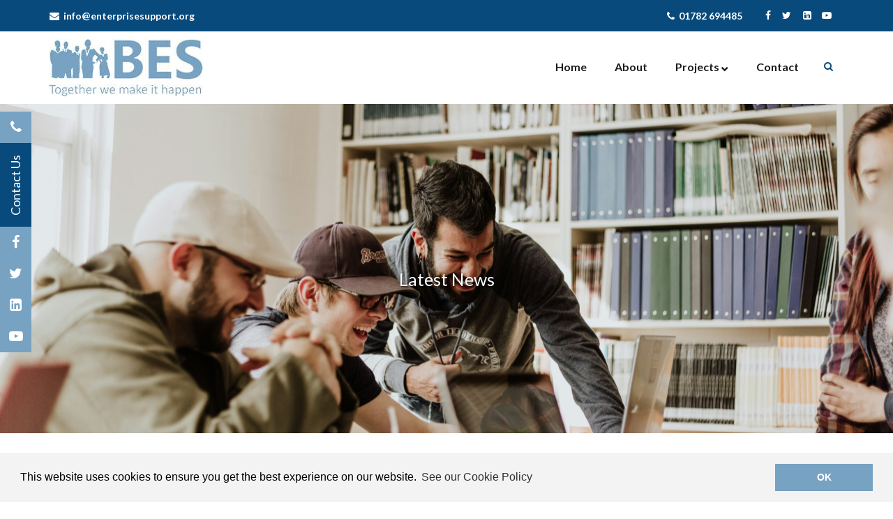

--- FILE ---
content_type: text/html; charset=UTF-8
request_url: https://www.enterprisesupport.org/news/
body_size: 10185
content:
<!DOCTYPE html>
<!--[if lt IE 7]>      <html class="no-js lt-ie9 lt-ie8 lt-ie7" lang="en-GB"> <![endif]-->
<!--[if IE 7]>         <html class="no-js lt-ie9 lt-ie8" lang="en-GB"> <![endif]-->
<!--[if IE 8]>         <html class="no-js lt-ie9" lang="en-GB"> <![endif]-->
<!--[if gt IE 8]><!--> <html class="no-js" lang="en-GB"> <!--<![endif]-->
<head>
    <meta charset="utf-8">
    <meta http-equiv="X-UA-Compatible" content="IE=edge">
    <meta name="viewport" content="width=device-width, initial-scale=1">

    <link rel="apple-touch-icon" sizes="180x180" href="/apple-touch-icon.png">
    <link rel="icon" type="image/png" sizes="32x32" href="/favicon-32x32.png">
    <link rel="icon" type="image/png" sizes="16x16" href="/favicon-16x16.png">
    <link rel="manifest" href="/site.webmanifest">
    <link rel="mask-icon" href="/safari-pinned-tab.svg" color="#5bbad5">
    <meta name="msapplication-TileColor" content="#da532c">
    <meta name="theme-color" content="#ffffff">
    
    <title>Business Enterprise Support - BES recognised for their work in supporting Staffordshire care leavers</title>
        <meta name="format-detection" content="telephone=no">
    <meta name='robots' content='index, follow, max-image-preview:large, max-snippet:-1, max-video-preview:-1' />

	<!-- This site is optimized with the Yoast SEO plugin v26.8 - https://yoast.com/product/yoast-seo-wordpress/ -->
	<meta name="description" content="- News" />
	<link rel="canonical" href="https://www.enterprisesupport.org/news/" />
	<meta property="og:locale" content="en_GB" />
	<meta property="og:type" content="article" />
	<meta property="og:title" content="News - Business Enterprise Support" />
	<meta property="og:description" content="- News" />
	<meta property="og:url" content="https://www.enterprisesupport.org/news/" />
	<meta property="og:site_name" content="Business Enterprise Support" />
	<meta name="twitter:card" content="summary_large_image" />
	<script type="application/ld+json" class="yoast-schema-graph">{"@context":"https://schema.org","@graph":[{"@type":["WebPage","CollectionPage"],"@id":"https://www.enterprisesupport.org/news/","url":"https://www.enterprisesupport.org/news/","name":"News - Business Enterprise Support","isPartOf":{"@id":"https://www.enterprisesupport.org/#website"},"datePublished":"2016-07-08T13:34:43+00:00","dateModified":"2018-06-25T14:03:31+00:00","description":"- News","breadcrumb":{"@id":"https://www.enterprisesupport.org/news/#breadcrumb"},"inLanguage":"en-GB"},{"@type":"BreadcrumbList","@id":"https://www.enterprisesupport.org/news/#breadcrumb","itemListElement":[{"@type":"ListItem","position":1,"name":"Home","item":"https://www.enterprisesupport.org/"},{"@type":"ListItem","position":2,"name":"News"}]},{"@type":"WebSite","@id":"https://www.enterprisesupport.org/#website","url":"https://www.enterprisesupport.org/","name":"Business Enterprise Support","description":"Business Enterprise Support are a social enterprise; a non-profit organisation aiming to help people of all backgrounds, to become self-employed.","potentialAction":[{"@type":"SearchAction","target":{"@type":"EntryPoint","urlTemplate":"https://www.enterprisesupport.org/?s={search_term_string}"},"query-input":{"@type":"PropertyValueSpecification","valueRequired":true,"valueName":"search_term_string"}}],"inLanguage":"en-GB"}]}</script>
	<!-- / Yoast SEO plugin. -->


<link rel='dns-prefetch' href='//ajax.googleapis.com' />
<link rel="alternate" type="application/rss+xml" title="Business Enterprise Support &raquo; Feed" href="https://www.enterprisesupport.org/feed/" />
<link rel="alternate" type="application/rss+xml" title="Business Enterprise Support &raquo; Comments Feed" href="https://www.enterprisesupport.org/comments/feed/" />
<style id='wp-img-auto-sizes-contain-inline-css' type='text/css'>
img:is([sizes=auto i],[sizes^="auto," i]){contain-intrinsic-size:3000px 1500px}
/*# sourceURL=wp-img-auto-sizes-contain-inline-css */
</style>
<style id='wp-block-library-inline-css' type='text/css'>
:root{--wp-block-synced-color:#7a00df;--wp-block-synced-color--rgb:122,0,223;--wp-bound-block-color:var(--wp-block-synced-color);--wp-editor-canvas-background:#ddd;--wp-admin-theme-color:#007cba;--wp-admin-theme-color--rgb:0,124,186;--wp-admin-theme-color-darker-10:#006ba1;--wp-admin-theme-color-darker-10--rgb:0,107,160.5;--wp-admin-theme-color-darker-20:#005a87;--wp-admin-theme-color-darker-20--rgb:0,90,135;--wp-admin-border-width-focus:2px}@media (min-resolution:192dpi){:root{--wp-admin-border-width-focus:1.5px}}.wp-element-button{cursor:pointer}:root .has-very-light-gray-background-color{background-color:#eee}:root .has-very-dark-gray-background-color{background-color:#313131}:root .has-very-light-gray-color{color:#eee}:root .has-very-dark-gray-color{color:#313131}:root .has-vivid-green-cyan-to-vivid-cyan-blue-gradient-background{background:linear-gradient(135deg,#00d084,#0693e3)}:root .has-purple-crush-gradient-background{background:linear-gradient(135deg,#34e2e4,#4721fb 50%,#ab1dfe)}:root .has-hazy-dawn-gradient-background{background:linear-gradient(135deg,#faaca8,#dad0ec)}:root .has-subdued-olive-gradient-background{background:linear-gradient(135deg,#fafae1,#67a671)}:root .has-atomic-cream-gradient-background{background:linear-gradient(135deg,#fdd79a,#004a59)}:root .has-nightshade-gradient-background{background:linear-gradient(135deg,#330968,#31cdcf)}:root .has-midnight-gradient-background{background:linear-gradient(135deg,#020381,#2874fc)}:root{--wp--preset--font-size--normal:16px;--wp--preset--font-size--huge:42px}.has-regular-font-size{font-size:1em}.has-larger-font-size{font-size:2.625em}.has-normal-font-size{font-size:var(--wp--preset--font-size--normal)}.has-huge-font-size{font-size:var(--wp--preset--font-size--huge)}.has-text-align-center{text-align:center}.has-text-align-left{text-align:left}.has-text-align-right{text-align:right}.has-fit-text{white-space:nowrap!important}#end-resizable-editor-section{display:none}.aligncenter{clear:both}.items-justified-left{justify-content:flex-start}.items-justified-center{justify-content:center}.items-justified-right{justify-content:flex-end}.items-justified-space-between{justify-content:space-between}.screen-reader-text{border:0;clip-path:inset(50%);height:1px;margin:-1px;overflow:hidden;padding:0;position:absolute;width:1px;word-wrap:normal!important}.screen-reader-text:focus{background-color:#ddd;clip-path:none;color:#444;display:block;font-size:1em;height:auto;left:5px;line-height:normal;padding:15px 23px 14px;text-decoration:none;top:5px;width:auto;z-index:100000}html :where(.has-border-color){border-style:solid}html :where([style*=border-top-color]){border-top-style:solid}html :where([style*=border-right-color]){border-right-style:solid}html :where([style*=border-bottom-color]){border-bottom-style:solid}html :where([style*=border-left-color]){border-left-style:solid}html :where([style*=border-width]){border-style:solid}html :where([style*=border-top-width]){border-top-style:solid}html :where([style*=border-right-width]){border-right-style:solid}html :where([style*=border-bottom-width]){border-bottom-style:solid}html :where([style*=border-left-width]){border-left-style:solid}html :where(img[class*=wp-image-]){height:auto;max-width:100%}:where(figure){margin:0 0 1em}html :where(.is-position-sticky){--wp-admin--admin-bar--position-offset:var(--wp-admin--admin-bar--height,0px)}@media screen and (max-width:600px){html :where(.is-position-sticky){--wp-admin--admin-bar--position-offset:0px}}

/*# sourceURL=wp-block-library-inline-css */
</style><style id='global-styles-inline-css' type='text/css'>
:root{--wp--preset--aspect-ratio--square: 1;--wp--preset--aspect-ratio--4-3: 4/3;--wp--preset--aspect-ratio--3-4: 3/4;--wp--preset--aspect-ratio--3-2: 3/2;--wp--preset--aspect-ratio--2-3: 2/3;--wp--preset--aspect-ratio--16-9: 16/9;--wp--preset--aspect-ratio--9-16: 9/16;--wp--preset--color--black: #000000;--wp--preset--color--cyan-bluish-gray: #abb8c3;--wp--preset--color--white: #ffffff;--wp--preset--color--pale-pink: #f78da7;--wp--preset--color--vivid-red: #cf2e2e;--wp--preset--color--luminous-vivid-orange: #ff6900;--wp--preset--color--luminous-vivid-amber: #fcb900;--wp--preset--color--light-green-cyan: #7bdcb5;--wp--preset--color--vivid-green-cyan: #00d084;--wp--preset--color--pale-cyan-blue: #8ed1fc;--wp--preset--color--vivid-cyan-blue: #0693e3;--wp--preset--color--vivid-purple: #9b51e0;--wp--preset--gradient--vivid-cyan-blue-to-vivid-purple: linear-gradient(135deg,rgb(6,147,227) 0%,rgb(155,81,224) 100%);--wp--preset--gradient--light-green-cyan-to-vivid-green-cyan: linear-gradient(135deg,rgb(122,220,180) 0%,rgb(0,208,130) 100%);--wp--preset--gradient--luminous-vivid-amber-to-luminous-vivid-orange: linear-gradient(135deg,rgb(252,185,0) 0%,rgb(255,105,0) 100%);--wp--preset--gradient--luminous-vivid-orange-to-vivid-red: linear-gradient(135deg,rgb(255,105,0) 0%,rgb(207,46,46) 100%);--wp--preset--gradient--very-light-gray-to-cyan-bluish-gray: linear-gradient(135deg,rgb(238,238,238) 0%,rgb(169,184,195) 100%);--wp--preset--gradient--cool-to-warm-spectrum: linear-gradient(135deg,rgb(74,234,220) 0%,rgb(151,120,209) 20%,rgb(207,42,186) 40%,rgb(238,44,130) 60%,rgb(251,105,98) 80%,rgb(254,248,76) 100%);--wp--preset--gradient--blush-light-purple: linear-gradient(135deg,rgb(255,206,236) 0%,rgb(152,150,240) 100%);--wp--preset--gradient--blush-bordeaux: linear-gradient(135deg,rgb(254,205,165) 0%,rgb(254,45,45) 50%,rgb(107,0,62) 100%);--wp--preset--gradient--luminous-dusk: linear-gradient(135deg,rgb(255,203,112) 0%,rgb(199,81,192) 50%,rgb(65,88,208) 100%);--wp--preset--gradient--pale-ocean: linear-gradient(135deg,rgb(255,245,203) 0%,rgb(182,227,212) 50%,rgb(51,167,181) 100%);--wp--preset--gradient--electric-grass: linear-gradient(135deg,rgb(202,248,128) 0%,rgb(113,206,126) 100%);--wp--preset--gradient--midnight: linear-gradient(135deg,rgb(2,3,129) 0%,rgb(40,116,252) 100%);--wp--preset--font-size--small: 13px;--wp--preset--font-size--medium: 20px;--wp--preset--font-size--large: 36px;--wp--preset--font-size--x-large: 42px;--wp--preset--spacing--20: 0.44rem;--wp--preset--spacing--30: 0.67rem;--wp--preset--spacing--40: 1rem;--wp--preset--spacing--50: 1.5rem;--wp--preset--spacing--60: 2.25rem;--wp--preset--spacing--70: 3.38rem;--wp--preset--spacing--80: 5.06rem;--wp--preset--shadow--natural: 6px 6px 9px rgba(0, 0, 0, 0.2);--wp--preset--shadow--deep: 12px 12px 50px rgba(0, 0, 0, 0.4);--wp--preset--shadow--sharp: 6px 6px 0px rgba(0, 0, 0, 0.2);--wp--preset--shadow--outlined: 6px 6px 0px -3px rgb(255, 255, 255), 6px 6px rgb(0, 0, 0);--wp--preset--shadow--crisp: 6px 6px 0px rgb(0, 0, 0);}:where(.is-layout-flex){gap: 0.5em;}:where(.is-layout-grid){gap: 0.5em;}body .is-layout-flex{display: flex;}.is-layout-flex{flex-wrap: wrap;align-items: center;}.is-layout-flex > :is(*, div){margin: 0;}body .is-layout-grid{display: grid;}.is-layout-grid > :is(*, div){margin: 0;}:where(.wp-block-columns.is-layout-flex){gap: 2em;}:where(.wp-block-columns.is-layout-grid){gap: 2em;}:where(.wp-block-post-template.is-layout-flex){gap: 1.25em;}:where(.wp-block-post-template.is-layout-grid){gap: 1.25em;}.has-black-color{color: var(--wp--preset--color--black) !important;}.has-cyan-bluish-gray-color{color: var(--wp--preset--color--cyan-bluish-gray) !important;}.has-white-color{color: var(--wp--preset--color--white) !important;}.has-pale-pink-color{color: var(--wp--preset--color--pale-pink) !important;}.has-vivid-red-color{color: var(--wp--preset--color--vivid-red) !important;}.has-luminous-vivid-orange-color{color: var(--wp--preset--color--luminous-vivid-orange) !important;}.has-luminous-vivid-amber-color{color: var(--wp--preset--color--luminous-vivid-amber) !important;}.has-light-green-cyan-color{color: var(--wp--preset--color--light-green-cyan) !important;}.has-vivid-green-cyan-color{color: var(--wp--preset--color--vivid-green-cyan) !important;}.has-pale-cyan-blue-color{color: var(--wp--preset--color--pale-cyan-blue) !important;}.has-vivid-cyan-blue-color{color: var(--wp--preset--color--vivid-cyan-blue) !important;}.has-vivid-purple-color{color: var(--wp--preset--color--vivid-purple) !important;}.has-black-background-color{background-color: var(--wp--preset--color--black) !important;}.has-cyan-bluish-gray-background-color{background-color: var(--wp--preset--color--cyan-bluish-gray) !important;}.has-white-background-color{background-color: var(--wp--preset--color--white) !important;}.has-pale-pink-background-color{background-color: var(--wp--preset--color--pale-pink) !important;}.has-vivid-red-background-color{background-color: var(--wp--preset--color--vivid-red) !important;}.has-luminous-vivid-orange-background-color{background-color: var(--wp--preset--color--luminous-vivid-orange) !important;}.has-luminous-vivid-amber-background-color{background-color: var(--wp--preset--color--luminous-vivid-amber) !important;}.has-light-green-cyan-background-color{background-color: var(--wp--preset--color--light-green-cyan) !important;}.has-vivid-green-cyan-background-color{background-color: var(--wp--preset--color--vivid-green-cyan) !important;}.has-pale-cyan-blue-background-color{background-color: var(--wp--preset--color--pale-cyan-blue) !important;}.has-vivid-cyan-blue-background-color{background-color: var(--wp--preset--color--vivid-cyan-blue) !important;}.has-vivid-purple-background-color{background-color: var(--wp--preset--color--vivid-purple) !important;}.has-black-border-color{border-color: var(--wp--preset--color--black) !important;}.has-cyan-bluish-gray-border-color{border-color: var(--wp--preset--color--cyan-bluish-gray) !important;}.has-white-border-color{border-color: var(--wp--preset--color--white) !important;}.has-pale-pink-border-color{border-color: var(--wp--preset--color--pale-pink) !important;}.has-vivid-red-border-color{border-color: var(--wp--preset--color--vivid-red) !important;}.has-luminous-vivid-orange-border-color{border-color: var(--wp--preset--color--luminous-vivid-orange) !important;}.has-luminous-vivid-amber-border-color{border-color: var(--wp--preset--color--luminous-vivid-amber) !important;}.has-light-green-cyan-border-color{border-color: var(--wp--preset--color--light-green-cyan) !important;}.has-vivid-green-cyan-border-color{border-color: var(--wp--preset--color--vivid-green-cyan) !important;}.has-pale-cyan-blue-border-color{border-color: var(--wp--preset--color--pale-cyan-blue) !important;}.has-vivid-cyan-blue-border-color{border-color: var(--wp--preset--color--vivid-cyan-blue) !important;}.has-vivid-purple-border-color{border-color: var(--wp--preset--color--vivid-purple) !important;}.has-vivid-cyan-blue-to-vivid-purple-gradient-background{background: var(--wp--preset--gradient--vivid-cyan-blue-to-vivid-purple) !important;}.has-light-green-cyan-to-vivid-green-cyan-gradient-background{background: var(--wp--preset--gradient--light-green-cyan-to-vivid-green-cyan) !important;}.has-luminous-vivid-amber-to-luminous-vivid-orange-gradient-background{background: var(--wp--preset--gradient--luminous-vivid-amber-to-luminous-vivid-orange) !important;}.has-luminous-vivid-orange-to-vivid-red-gradient-background{background: var(--wp--preset--gradient--luminous-vivid-orange-to-vivid-red) !important;}.has-very-light-gray-to-cyan-bluish-gray-gradient-background{background: var(--wp--preset--gradient--very-light-gray-to-cyan-bluish-gray) !important;}.has-cool-to-warm-spectrum-gradient-background{background: var(--wp--preset--gradient--cool-to-warm-spectrum) !important;}.has-blush-light-purple-gradient-background{background: var(--wp--preset--gradient--blush-light-purple) !important;}.has-blush-bordeaux-gradient-background{background: var(--wp--preset--gradient--blush-bordeaux) !important;}.has-luminous-dusk-gradient-background{background: var(--wp--preset--gradient--luminous-dusk) !important;}.has-pale-ocean-gradient-background{background: var(--wp--preset--gradient--pale-ocean) !important;}.has-electric-grass-gradient-background{background: var(--wp--preset--gradient--electric-grass) !important;}.has-midnight-gradient-background{background: var(--wp--preset--gradient--midnight) !important;}.has-small-font-size{font-size: var(--wp--preset--font-size--small) !important;}.has-medium-font-size{font-size: var(--wp--preset--font-size--medium) !important;}.has-large-font-size{font-size: var(--wp--preset--font-size--large) !important;}.has-x-large-font-size{font-size: var(--wp--preset--font-size--x-large) !important;}
/*# sourceURL=global-styles-inline-css */
</style>

<style id='classic-theme-styles-inline-css' type='text/css'>
/*! This file is auto-generated */
.wp-block-button__link{color:#fff;background-color:#32373c;border-radius:9999px;box-shadow:none;text-decoration:none;padding:calc(.667em + 2px) calc(1.333em + 2px);font-size:1.125em}.wp-block-file__button{background:#32373c;color:#fff;text-decoration:none}
/*# sourceURL=/wp-includes/css/classic-themes.min.css */
</style>
<link rel='stylesheet' id='validationEngine.jquery-css' href='https://www.enterprisesupport.org/wp-content/plugins/contactforms/Ajax/libraries/validationEngine.jquery.css?ver=057eaaa2f4355bd1551f6613471be474' type='text/css' media='all' />
<link rel='stylesheet' id='normalize-css' href='https://www.enterprisesupport.org/wp-content/themes/netbiz_theme/css/normalize.css?ver=1.0.0' type='text/css' media='all' />
<link rel='stylesheet' id='bootstrap-css' href='https://www.enterprisesupport.org/wp-content/themes/netbiz_theme/css/bootstrap.min.css?ver=1.0.0' type='text/css' media='all' />
<link rel='stylesheet' id='bootstrap-theme-css' href='https://www.enterprisesupport.org/wp-content/themes/netbiz_theme/css/bootstrap-theme.min.css?ver=1.0.0' type='text/css' media='all' />
<link rel='stylesheet' id='owl-carousel-css' href='https://www.enterprisesupport.org/wp-content/themes/netbiz_theme/css/owl.carousel.css?ver=1.0.0' type='text/css' media='all' />
<link rel='stylesheet' id='font-awesome-css' href='https://www.enterprisesupport.org/wp-content/themes/netbiz_theme/css/font-awesome.min.css?ver=1.0.0' type='text/css' media='all' />
<link rel='stylesheet' id='cookieconsent-css' href='https://www.enterprisesupport.org/wp-content/themes/netbiz_theme/css/cookieconsent.min.css?ver=1.0.0' type='text/css' media='all' />
<link rel='stylesheet' id='header-css' href='https://www.enterprisesupport.org/wp-content/themes/netbiz_theme/partials/header/2/header.css?ver=1.0.0' type='text/css' media='all' />
<link rel='stylesheet' id='slider-css' href='https://www.enterprisesupport.org/wp-content/themes/netbiz_theme/partials/slider/1/slider.css?ver=1.0.0' type='text/css' media='all' />
<link rel='stylesheet' id='footer-css' href='https://www.enterprisesupport.org/wp-content/themes/netbiz_theme/partials/footer/1/footer.css?ver=1.0.0' type='text/css' media='all' />
<link rel='stylesheet' id='contact-css' href='https://www.enterprisesupport.org/wp-content/themes/netbiz_theme/partials/contact/1/contact.css?ver=1.0.0' type='text/css' media='all' />
<link rel='stylesheet' id='services-css' href='https://www.enterprisesupport.org/wp-content/themes/netbiz_theme/partials/services/1/services.css?ver=1.0.0' type='text/css' media='all' />
<link rel='stylesheet' id='intro_text-css' href='https://www.enterprisesupport.org/wp-content/themes/netbiz_theme/partials/intro_text/1/intro_text.css?ver=1.0.0' type='text/css' media='all' />
<link rel='stylesheet' id='cta-css' href='https://www.enterprisesupport.org/wp-content/themes/netbiz_theme/partials/cta/1/cta.css?ver=1.0.0' type='text/css' media='all' />
<link rel='stylesheet' id='cta2-css' href='https://www.enterprisesupport.org/wp-content/themes/netbiz_theme/partials/cta/2/cta.css?ver=1.0.0' type='text/css' media='all' />
<link rel='stylesheet' id='cta3-css' href='https://www.enterprisesupport.org/wp-content/themes/netbiz_theme/partials/cta/3/cta.css?ver=1.0.0' type='text/css' media='all' />
<link rel='stylesheet' id='latest_news-css' href='https://www.enterprisesupport.org/wp-content/themes/netbiz_theme/partials/latest_news/4/latest_news.css?ver=1.0.0' type='text/css' media='all' />
<link rel='stylesheet' id='team-css' href='https://www.enterprisesupport.org/wp-content/themes/netbiz_theme/partials/team/1/team.css?ver=1.0.0' type='text/css' media='all' />
<link rel='stylesheet' id='downloads-css' href='https://www.enterprisesupport.org/wp-content/themes/netbiz_theme/partials/downloads/2/downloads.css?ver=1.0.0' type='text/css' media='all' />
<link rel='stylesheet' id='products-css' href='https://www.enterprisesupport.org/wp-content/themes/netbiz_theme/partials/products/1/products.css?ver=1.0.0' type='text/css' media='all' />
<link rel='stylesheet' id='news-css' href='https://www.enterprisesupport.org/wp-content/themes/netbiz_theme/partials/news/1/news.css?ver=1.0.0' type='text/css' media='all' />
<link rel='stylesheet' id='mailchimp-css' href='https://www.enterprisesupport.org/wp-content/themes/netbiz_theme/partials/mailchimp/2/mailchimp.css?ver=1.0.0' type='text/css' media='all' />
<link rel='stylesheet' id='gallery-css' href='https://www.enterprisesupport.org/wp-content/themes/netbiz_theme/partials/gallery/1/gallery.css?ver=1.0.0' type='text/css' media='all' />
<link rel='stylesheet' id='testimonials-css' href='https://www.enterprisesupport.org/wp-content/themes/netbiz_theme/partials/testimonials/1/testimonials.css?ver=1.0.0' type='text/css' media='all' />
<link rel='stylesheet' id='page_head-css' href='https://www.enterprisesupport.org/wp-content/themes/netbiz_theme/partials/page_head/1/page_head.css?ver=1.0.0' type='text/css' media='all' />
<link rel='stylesheet' id='main-css' href='https://www.enterprisesupport.org/wp-content/themes/netbiz_theme/css/main.css?ver=1.0.0' type='text/css' media='all' />
<link rel='stylesheet' id='theme-css' href='https://www.enterprisesupport.org/wp-content/themes/netbiz_theme/css/theme.css?ver=1.0.0' type='text/css' media='all' />
<link rel='stylesheet' id='custom-css' href='https://www.enterprisesupport.org/wp-content/themes/netbiz_theme/css/custom.css?ver=1.0.0' type='text/css' media='all' />
<script type="text/javascript" src="//ajax.googleapis.com/ajax/libs/jquery/1.10.2/jquery.min.js?ver=1.10.2" id="jQuery-js"></script>
<script type="text/javascript" src="https://www.enterprisesupport.org/wp-content/themes/netbiz_theme/js/bootstrap.min.js?ver=1.0.0" id="bootstrap-js"></script>
<script type="text/javascript" src="https://www.enterprisesupport.org/wp-content/themes/netbiz_theme/js/owl.carousel.min.js?ver=1.10.2" id="owl.carousel-js"></script>
<script type="text/javascript" src="https://www.enterprisesupport.org/wp-content/themes/netbiz_theme/js/plugins.js?ver=1.10.2" id="plugins-js"></script>
<script type="text/javascript" src="https://www.enterprisesupport.org/wp-content/themes/netbiz_theme/js/main.js?ver=1.10.2" id="main-js"></script>
<script type="text/javascript" src="https://www.enterprisesupport.org/wp-content/themes/netbiz_theme/js/cookieconsent.min.js?ver=1.0.0" id="cookieconsent-js"></script>
<link rel="https://api.w.org/" href="https://www.enterprisesupport.org/wp-json/" /><link rel="EditURI" type="application/rsd+xml" title="RSD" href="https://www.enterprisesupport.org/xmlrpc.php?rsd" />

    <script src='https://www.google.com/recaptcha/api.js?onload=reCaptchaCallback&render=explicit' async defer></script>
    
</head>
    <body class="blog wp-theme-netbiz_theme">
        <div id="site_wrap">
			<header id="header">
			<div id="pre-header" class="bg4"> 
				<div class="container">
					<div class="row">
						<section>
							<nav>
								<ul>
																											<li class="hidden-sm hidden-xs hidden-md"><a href="/contact-us/"><i class="fa fa-envelope "></i> info@enterprisesupport.org</a></li>
																		
																	</ul>
							</nav>							
						</section>
						
						<section class="text-right">
							<!-- <nav>
								<ul>
									<li class="translate hidden-xs">
										<div id="google_translate_element"></div>
										

										<script type="text/javascript">
											function googleTranslateElementInit() {
											  new google.translate.TranslateElement({pageLanguage: 'en', includedLanguages: 'en,ar,de,es,fr', layout: google.translate.TranslateElement.InlineLayout.SIMPLE}, 'google_translate_element');
											  
											}

											</script>
											<script type="text/javascript" src="//translate.google.com/translate_a/element.js?cb=googleTranslateElementInit"></script>
        

										
									</li>									
								</ul>
							</nav> -->
							<nav id="pre-header-account">
								<ul>
									<li class="hidden-sm hidden-xs hidden-md"><a href="tel:+441782694485"><i class="fa fa-phone "></i> 01782 694485</a></li>
																	</ul>
							</nav>
							<nav id="pre-header-social" class="hidden-xs">
								<ul>
								  	<li><a href="https://www.facebook.com/beslimited" class="fa fa-facebook "></a></li>								  	<li><a href="https://www.twitter.com/beslimited" class="fa fa-twitter "></a></li>								  																												<li><a href="https://www.linkedin.com/company/business-enterprise-support-ltd" class="fa fa-linkedin-square "></a></li>									<li><a href="https://www.youtube.com/user/BESlimitedUK/videos" class="fa fa-youtube-play"></a></li>								</ul>
							</nav>
							
						</section>
						<div class="clearfix"></div>
					</div>
				</div>
			</div>
			<div id="main-header">
				<section class="container">
					<div class="row">
						<div id="branding">
							<div id="site-title" class="js_padmiddle">
																	<a href="/" rel="home" title="Business Enterprise Support - BES recognised for their work in supporting Staffordshire care leavers">
										<span class="sr-only">Business Enterprise Support - BES recognised for their work in supporting Staffordshire care leavers</span>
																						<img src="https://www.enterprisesupport.org/wp-content/uploads/logo.jpg" alt="Business Enterprise Support - BES recognised for their work in supporting Staffordshire care leavers" width="221" height="82" />
																			</a>
													
							</div>
						</div>
						<div id="navigation" class="hidden-sm hidden-xs">
							<div class="js_padmiddle">
								<ul id="search_wrap">									
									<li id="nav_search">
										<form role="search" method="get" id="searchform" class="searchform" action="/">
											<div>
												<input type="text" value="" name="s" id="s" placeholder="Search" class="c1 bg1">
												<i class="fa fa-times"></i>
												<input type="hidden" id="searchsubmit" value="Search">
											</div>
										</form>
									</li>
									<li class="search"><a href="#"><i class="fa fa-search"></i></a></li>
								</ul>
								<nav id="main-menu" class="inline"><div><ul><li class='home'><a title='' href='https://www.enterprisesupport.org/'>Home</a></li><li class='about'><a title='' href='https://www.enterprisesupport.org/about/'>About</a></li><li class='single menu-item-has-children projects'><a  title='' href='https://www.enterprisesupport.org/projects/'>Projects</a><div><ul class='bg2 pannel'><li class=' menu-item-has-children'><a title='' href='http://www.enterprisesupport.org/products/enterprise-support/'>Enterprise Support</a></li><li class=' menu-item-has-children'><a title='' href='http://www.enterprisesupport.org/products/contract-management/'>Contract Management</a></li><li class=' menu-item-has-children'><a title='' href='http://www.enterprisesupport.org/products/community-activities/'>Community Activites</a></li><li class=' menu-item-has-children'><a title='' href='http://www.enterprisesupport.org/products/facilities-management/'>Facilities Management</a></li><li class=' menu-item-has-children'><a title='' href='https://www.enterprisesupport.org/newcastle/'>Newcastle-under-Lyme</a></li><li class=' menu-item-has-children'><a title='' href='https://www.newstart4u.co.uk/'>NewStart4U</a></li></ul></div></li><li class='contact'><a title='' href='https://www.enterprisesupport.org/contact-us/'>Contact</a></li></ul></div></nav>							</div>
						</div>
					</div>
					
					<div id="responsive_lang"></div>
					<div class="clearfix"></div>
				</section>
				<section>
					<div class="container">
						<div id="mob_nav_controls" class="row">
							<a class="fa fa-bars bg4" href="#header"></a>
							<form class="mobile-search" method="get" action="/">
								<button type="button" class="close-m-search"><i class="fa fa-times" aria-hidden="true"></i></button>
								<input type="text" name="s" placeholder="Search...">
								<button type="submit" class="m-search"><i class="fa fa-search" aria-hidden="true"></i></button>
							</form>
							<a class="phone" title="Search" href="/?s="><i class="fa fa-search"></i></a>
							<a href="tel:+441782694485" class="phone"><i class="fa fa-phone"></i> <span>01782 694485</span></a>
						</div>

						<div class="row"><nav id="mob-nav"><div><ul class='bg2 pannel'><li class='home'><a class='c1' href='https://www.enterprisesupport.org/'>Home</a></li><li class='about'><a class='c1' href='https://www.enterprisesupport.org/about/'>About</a></li><li class='single menu-item-has-children projects'><a class='c1' href='https://www.enterprisesupport.org/projects/'>Projects</a><ul><li class='c1 menu-item-has-children'><a class='c1' href='http://www.enterprisesupport.org/products/enterprise-support/'>Enterprise Support</a></li><li class='c1 menu-item-has-children'><a class='c1' href='http://www.enterprisesupport.org/products/contract-management/'>Contract Management</a></li><li class='c1 menu-item-has-children'><a class='c1' href='http://www.enterprisesupport.org/products/community-activities/'>Community Activites</a></li><li class='c1 menu-item-has-children'><a class='c1' href='http://www.enterprisesupport.org/products/facilities-management/'>Facilities Management</a></li><li class='c1 menu-item-has-children'><a class='c1' href='https://www.enterprisesupport.org/newcastle/'>Newcastle-under-Lyme</a></li><li class='c1 menu-item-has-children'><a class='c1' href='https://www.newstart4u.co.uk/'>NewStart4U</a></li></ul></li><li class='contact'><a class='c1' href='https://www.enterprisesupport.org/contact-us/'>Contact</a></li></ul></div></nav></div>
					</div>
				</section>
			</div>
		</header><div id="archive" role="main"  >
	<header id="archive_top" class="bg4" style="background-image:url(https://www.enterprisesupport.org/wp-content/uploads/priscilla-du-preez-XkKCui44iM0-unsplash-scaled.jpg);">
	<div class="container">
		<div class="row js_padmiddle">
			<div class="h1_sub c4 col-xs-12 ">
				<span>
					Latest News				</span>
				<strong>
									</strong>
			</div>
		</div>
		
	</div>
</header>
<div class="container" id="post-archive">
	<div class="row">
		<div class="col-md-4 col-md-push-8 col-sm-12">
			<aside id="sidebar">
				<div class="clearfix"></div>				
					<nav id="categories-2" class="widget-container widget_categories bg2"><div class="widget-title bg3">Categories</div>
			<ul>
					<li class="cat-item cat-item-1"><a href="https://www.enterprisesupport.org/category/news/">News</a>
</li>
			</ul>

			</nav>				<div class="clearfix"></div>
			</aside>
		</div>
		<div class="col-md-8 col-md-pull-4 col-sm-12">
			<div class="row">
								<div class="col-sm-6 col-xs-12 archive-post js_sync_heights" data-sync-rel="post"  itemtype="http://schema.org/Article">
					<a href="https://www.enterprisesupport.org/bes-recognised-for-their-work-in-supporting-staffordshire-care-leavers/">
													<img width="600" height="495" src="https://www.enterprisesupport.org/wp-content/uploads/CachedImage.axd_-600x495.jpeg" class="attachment-services size-services wp-post-image" alt="" decoding="async" fetchpriority="high" />												<h3 data-sync-rel="post_title">BES recognised for their work in supporting Staffordshire care leavers</h3>
						<span class="date">06 January, 2026</span>
						<p>BES have been recognised by Staffordshire County Council for their programme which has enabled young people leaving care to gain&hellip;</p>
						<span class="view_post">
							View Full Post <i class="fa fa-arrow-right"></i>
						</span>
					</a>
				</div>
								<div class="col-sm-6 col-xs-12 archive-post js_sync_heights" data-sync-rel="post"  itemtype="http://schema.org/Article">
					<a href="https://www.enterprisesupport.org/join-us-shaping-the-future-nul-business-festival/">
													<img width="600" height="495" src="https://www.enterprisesupport.org/wp-content/uploads/Newcastle-under-lyme-business-festival-presents-e1739199355462-600x495.png" class="attachment-services size-services wp-post-image" alt="" decoding="async" />												<h3 data-sync-rel="post_title">Join us: Shaping the Future, NUL Business Festival</h3>
						<span class="date">10 February, 2025</span>
						<p>FREE workshops for people interested in starting their own business and becoming self-employed. &nbsp; When: Monday 10th March 2025 When:&hellip;</p>
						<span class="view_post">
							View Full Post <i class="fa fa-arrow-right"></i>
						</span>
					</a>
				</div>
								<div class="col-sm-6 col-xs-12 archive-post js_sync_heights" data-sync-rel="post"  itemtype="http://schema.org/Article">
					<a href="https://www.enterprisesupport.org/introducing-moorlands-work-clubs/">
													<img width="600" height="495" src="https://www.enterprisesupport.org/wp-content/uploads/priscilla-du-preez-XkKCui44iM0-unsplash-600x495.jpg" class="attachment-services size-services wp-post-image" alt="" decoding="async" />												<h3 data-sync-rel="post_title">Introducing Moorlands Work Clubs</h3>
						<span class="date">13 August, 2024</span>
						<p>Introducing our free Employment Support Programme for the Staffordshire Moorlands! If you're in Leek, Biddulph, or Cheadle and looking for&hellip;</p>
						<span class="view_post">
							View Full Post <i class="fa fa-arrow-right"></i>
						</span>
					</a>
				</div>
								<div class="col-sm-6 col-xs-12 archive-post js_sync_heights" data-sync-rel="post"  itemtype="http://schema.org/Article">
					<a href="https://www.enterprisesupport.org/event-leek-self-employment/">
													<img width="600" height="495" src="https://www.enterprisesupport.org/wp-content/uploads/Screenshot-2024-08-13-at-14.11.19-600x495.png" class="attachment-services size-services wp-post-image" alt="" decoding="async" loading="lazy" />												<h3 data-sync-rel="post_title">Event: Leek Self-employment</h3>
						<span class="date"></span>
						<p>Visit us on Wednesday 14th August at the Haregate Community Centre on Queens Drive in Leek.  Drop-in anytime between 10am-12pm&hellip;</p>
						<span class="view_post">
							View Full Post <i class="fa fa-arrow-right"></i>
						</span>
					</a>
				</div>
								<div class="col-sm-6 col-xs-12 archive-post js_sync_heights" data-sync-rel="post"  itemtype="http://schema.org/Article">
					<a href="https://www.enterprisesupport.org/tender-opportunity-financial-wellbeing-service/">
													<img width="600" height="495" src="https://www.enterprisesupport.org/wp-content/uploads/4-1-600x495.jpg" class="attachment-services size-services wp-post-image" alt="" decoding="async" loading="lazy" />												<h3 data-sync-rel="post_title">Tender Opportunity: Financial Wellbeing Service</h3>
						<span class="date">31 October, 2022</span>
						<p>Provider Appointment – Financial Wellbeing Service   1.0 Introduction This brief outlines the requirements of the Stafford and South Staffordshire&hellip;</p>
						<span class="view_post">
							View Full Post <i class="fa fa-arrow-right"></i>
						</span>
					</a>
				</div>
								<div class="col-sm-6 col-xs-12 archive-post js_sync_heights" data-sync-rel="post"  itemtype="http://schema.org/Article">
					<a href="https://www.enterprisesupport.org/tender-opportunity/">
													<img width="600" height="495" src="https://www.enterprisesupport.org/wp-content/uploads/slide_1-1-600x495.jpg" class="attachment-services size-services wp-post-image" alt="" decoding="async" loading="lazy" />												<h3 data-sync-rel="post_title">Tender Opportunity</h3>
						<span class="date">03 May, 2021</span>
						<p>Provider Appointment – Financial Wellbeing Service   1.0 Introduction This brief outlines the requirements of the Stafford and South Staffordshire&hellip;</p>
						<span class="view_post">
							View Full Post <i class="fa fa-arrow-right"></i>
						</span>
					</a>
				</div>
								<div class="col-sm-6 col-xs-12 archive-post js_sync_heights" data-sync-rel="post"  itemtype="http://schema.org/Article">
					<a href="https://www.enterprisesupport.org/latest-news-2/">
													<img width="600" height="495" src="https://www.enterprisesupport.org/wp-content/uploads/Building-Better-Opportunities-Administrator-Alice-Shone-low-res-image-600x495.jpg" class="attachment-services size-services wp-post-image" alt="" decoding="async" loading="lazy" />												<h3 data-sync-rel="post_title">We Are Open!</h3>
						<span class="date">07 March, 2021</span>
						<p>“We are open” is the message from Building Better Opportunities Staffordshire &amp; South Staffordshire.  The programme, which supports those not&hellip;</p>
						<span class="view_post">
							View Full Post <i class="fa fa-arrow-right"></i>
						</span>
					</a>
				</div>
								<div class="col-sm-6 col-xs-12 archive-post js_sync_heights" data-sync-rel="post"  itemtype="http://schema.org/Article">
					<a href="https://www.enterprisesupport.org/latest-news-1/">
													<img width="600" height="495" src="https://www.enterprisesupport.org/wp-content/uploads/DSC_4529B-1-600x495.jpg" class="attachment-services size-services wp-post-image" alt="" decoding="async" loading="lazy" />												<h3 data-sync-rel="post_title">Case Study: Celebrate In Style &#8211; with Clair Louise</h3>
						<span class="date">01 March, 2021</span>
						<p>Single-mum of one Clair Simpson launched her Wedding Planning business during the Covid-19 global pandemic with the support of the&hellip;</p>
						<span class="view_post">
							View Full Post <i class="fa fa-arrow-right"></i>
						</span>
					</a>
				</div>
												<div class="col-xs-12">
					<div class="aj_pagination bg2" id="pagination2">
																	</div>
				</div>
			</div>
		</div>
	</div>
</div></div>
<aside id="pre-footer">
                <div class="bg1">
  <div class="container">
      <div id="accred_slider">
                      <img src="https://www.enterprisesupport.org/wp-content/uploads/team_staffordshire.jpg" alt="team_staffordshire" />    
                      <img src="https://www.enterprisesupport.org/wp-content/uploads/eu.jpg" alt="eu" />    
                      <img src="https://www.enterprisesupport.org/wp-content/uploads/BBO-EU-Logo-1-Digital-Version-Feb-2019-300x92.png" alt="BBO-EU-Logo (1) Digital Version Feb 2019" />    
                      <img src="https://www.enterprisesupport.org/wp-content/uploads/ioee_academy_new-300x175.png" alt="ioee_academy_new" />    
                </div>
  </div>
</div>
        <nav id="side-anchor" class="social hidden-xs hidden-sm">
	<ul>
		<li><a href="/contact-us/" class="bg3 fa fa-phone"></a></li>
		<li><a href="/contact-us/" class="bg4 phone"><span>Contact Us</span></a>
	</ul>
	<ul>
  <li><a href="https://www.facebook.com/beslimited" class="fa fa-facebook bg4"></a></li>  <li><a href="https://www.twitter.com/beslimited" class="fa fa-twitter bg4"></a></li>        <li><a href="https://www.linkedin.com/company/business-enterprise-support-ltd" class="fa fa-linkedin-square bg4"></a></li>  <li><a href="https://www.youtube.com/user/BESlimitedUK/videos" class="fa fa-youtube-play bg4"></a></li>
</ul></nav> </aside>

	<footer id="footer" class="bg1">
	<div class="container">
		<div class="row row_pad">
			<div class="col-lg-10 col-xs-12">
				<div class="row">
					<nav class="col-md-4 col-xs-6 col-xxs-12 js_sync_heights" data-sync-rel="footer">
						<div class="widget-title">Quick Links</div>
						<div class="menu-quick-links-container"><ul id="menu-quick-links" class="menu"><li id="menu-item-488" class="menu-item menu-item-type-post_type menu-item-object-page menu-item-488"><a href="https://www.enterprisesupport.org/projects/">Projects</a></li>
<li id="menu-item-565" class="menu-item menu-item-type-custom menu-item-object-custom menu-item-565"><a href="http://www.enterprisesupport.org/products/contract-management/">Contract Management</a></li>
<li id="menu-item-566" class="menu-item menu-item-type-custom menu-item-object-custom menu-item-566"><a href="http://www.enterprisesupport.org/products/enterprise-support/">Enterprise Support</a></li>
<li id="menu-item-567" class="menu-item menu-item-type-custom menu-item-object-custom menu-item-567"><a href="http://www.enterprisesupport.org/products/community-activities/">Community Activities</a></li>
<li id="menu-item-568" class="menu-item menu-item-type-custom menu-item-object-custom menu-item-568"><a href="http://www.enterprisesupport.org/products/facilities-management/">Facilities Management</a></li>
</ul></div>									
					</nav>
					<nav class="col-md-4 col-xs-6 col-xxs-12 js_sync_heights" data-sync-rel="footer">
						<div class="widget-title">Business Enterprise Support</div>
						<div class="menu-business-enterprise-support-container"><ul id="menu-business-enterprise-support" class="menu"><li id="menu-item-474" class="menu-item menu-item-type-post_type menu-item-object-page menu-item-474"><a href="https://www.enterprisesupport.org/about/">About</a></li>
<li id="menu-item-492" class="menu-item menu-item-type-post_type menu-item-object-page current-menu-item page_item page-item-130 current_page_item current_page_parent menu-item-492"><a href="https://www.enterprisesupport.org/news/" aria-current="page">News</a></li>
<li id="menu-item-493" class="menu-item menu-item-type-post_type menu-item-object-page menu-item-493"><a href="https://www.enterprisesupport.org/contact-us/">Contact</a></li>
</ul></div>									
					</nav>

					<div class="footer-col bg1 col-xs-12 col-sm-6 col-md-4 js_sync_heights" data-sync-rel="footer">
						
							<div class="widget-title">Contact Us</div>
															<div class="tel">
									T: <a href="tel:+441782694485" title="Call 01782 694485">01782 694485</a>
								</div>
																													<div class="tel">
									E: <a href="mailto:info@enterprisesupport.org" title="Email info@enterprisesupport.org">info@enterprisesupport.org</a>
								</div>
																					<br>
							<b>Business Enterprise Support</b>
															<address class="sync_heights" data-sync-rel="address">
									Silverdale Library<br />
High Street<br />
Newcastle Under Lyme<br />
ST5 6LY								</address>
														<br />
						
					</div>
					<!--
						<nav class=" col-md-3 col-xs-6 col-xxs-12" >
							<div class="widget-title">Latest from Twitter</div>
							<p class="tw_text"></p>
							<p>
								<a href="http://www.twitter.com/" class="tw_user_screen_name"></a>
								<span class="tw_time"></span>
							</p>							
						</nav>
					-->
				</div>
			</div>
						<div class="col-lg-2 col-xs-12 col-md-5 col-sm-12 row_pad">					
				<div class="social">
					<div class="widget-title">Social Media</div>
					<nav class="inline social">
			            <ul>
  <li><a href="https://www.facebook.com/beslimited" class="fa fa-facebook bg4"></a></li>  <li><a href="https://www.twitter.com/beslimited" class="fa fa-twitter bg4"></a></li>        <li><a href="https://www.linkedin.com/company/business-enterprise-support-ltd" class="fa fa-linkedin-square bg4"></a></li>  <li><a href="https://www.youtube.com/user/BESlimitedUK/videos" class="fa fa-youtube-play bg4"></a></li>
</ul>					</nav>
				</div>
			</div>				
					</div>
	</div>
	<div class="container text-center" id="copyright"> 
		<div class="row row_pad">
			<div class="col-sm-12 copyright__content">
				<p> <a href="/cookies">Cookie Policy</a> <br> <br>
					Copyright © Business Enterprise Support Limited | Registered in England & Wales No. 3476735. VAT Registered No. 558 7813 92. Registered Office: Silverdale Library,High Street, Newcastle Under Lyme, Staffordshire ST5 6LY </p>
				<a href="https://www.netbizgroup.co.uk" class="web-design-company" title="Our web design company: Netbiz Group">Web Design Company</a>
			</div>				
		</div>
	</div>
</footer>
        </div>        
        <script type="speculationrules">
{"prefetch":[{"source":"document","where":{"and":[{"href_matches":"/*"},{"not":{"href_matches":["/wp-*.php","/wp-admin/*","/wp-content/uploads/*","/wp-content/*","/wp-content/plugins/*","/wp-content/themes/netbiz_theme/*","/*\\?(.+)"]}},{"not":{"selector_matches":"a[rel~=\"nofollow\"]"}},{"not":{"selector_matches":".no-prefetch, .no-prefetch a"}}]},"eagerness":"conservative"}]}
</script>
		<!-- AJS SCHEMA DATA USING ACF -->
	    <script type="application/ld+json">
		{
		  	"@context": "http://schema.org",
		  	"@type": "Organization",
		  	"address": {
		    	"@type": "PostalAddress",
		    	"addressLocality": "Staffordshire, United Kingdom",
		    	"postalCode": "ST56LY",
		    	"streetAddress": "Silverdale Library,High Street"
			},
		  	"email": "info@enterprisesupport.org",
		  			  	"name": "Business Enterprise Support",
		  	"url": "https://www.enterprisesupport.org/",
		  	"telephone": "+441782694485",
		  	"contactPoint" : [
                { "@type" : "ContactPoint",
                  "telephone" : "+441782694485",
                  "contactType" : "Sales"
                } ],
            "logo": "https://www.enterprisesupport.org/wp-content/uploads/BES-Logo-2024.png",
            "description": "Expert guidance & support to help you become self-employed and run your own business in the Midlands & Staffordshire.",		  	"sameAs" : ["https://www.facebook.com/beslimited/","https://www.linkedin.com/company//1747929/admin/dashboard/","https://www.youtube.com/channel/BESlimitedUK/videos","https://www.enterprisesupport.org"]
		}
		</script>
	<script type="text/javascript" id="contact_forms_ajax_action-js-extra">
/* <![CDATA[ */
var contact_object = {"ajax_url":"https://www.enterprisesupport.org/wp-admin/admin-ajax.php"};
//# sourceURL=contact_forms_ajax_action-js-extra
/* ]]> */
</script>
<script type="text/javascript" src="https://www.enterprisesupport.org/wp-content/plugins/contactforms/Ajax/ajax_action.js?ver=057eaaa2f4355bd1551f6613471be474" id="contact_forms_ajax_action-js"></script>
<script type="text/javascript" src="https://www.enterprisesupport.org/wp-content/plugins/contactforms/Ajax/libraries/jquery.validationEngine.js?ver=057eaaa2f4355bd1551f6613471be474" id="jquery.validationEngine-js"></script>
<script type="text/javascript" src="https://www.enterprisesupport.org/wp-content/plugins/contactforms/Ajax/libraries/languages/jquery.validationEngine-en.js?ver=057eaaa2f4355bd1551f6613471be474" id="jquery.validationEngine-en-js"></script>
<script type="text/javascript" src="https://www.enterprisesupport.org/wp-content/plugins/contactforms/reCaptchaCallback.js?ver=057eaaa2f4355bd1551f6613471be474" id="contactforms_recaptcha_callback-js"></script>
        <!-- Google Analytics: change UA-XXXXX-X to be your site's ID. -->
        
        <script>
        window.addEventListener("load", function(){
        window.cookieconsent.initialise({
          "palette": {
            "popup": {
              "background": "#f3f3f3;",
              "text": "#000000"
            },
            "button": {
              "background": "#77a2c2",
              "text": "#ffffff"
            }
          },
          "content": {
            "message": "This website uses cookies to ensure you get the best experience on our website.",
            "dismiss": "OK",
            "link": "See our Cookie Policy",
            "href": "/cookies"
          }
        })});
        </script>

    </body>
</html>
<!--
Performance optimized by W3 Total Cache. Learn more: https://www.boldgrid.com/w3-total-cache/?utm_source=w3tc&utm_medium=footer_comment&utm_campaign=free_plugin

Page Caching using Disk: Enhanced 

Served from: www.enterprisesupport.org @ 2026-01-29 10:55:32 by W3 Total Cache
-->

--- FILE ---
content_type: text/css
request_url: https://www.enterprisesupport.org/wp-content/themes/netbiz_theme/partials/slider/1/slider.css?ver=1.0.0
body_size: 612
content:
#hero_slider .slide {
    background-position: center;
    background-repeat: no-repeat;
    -webkit-background-size: cover;
    -moz-background-size: cover;
    -o-background-size: cover;
    background-size: cover;
    /*padding-top: 90px;*/
    overflow: hidden;
    min-height: 320px;
}

#hero_slider .slide .container{

    min-height: 320px;
}


#hero_slider .slide .slide_section {
    height: 600px;
    vertical-align: bottom;
    display: flex;
    align-items: center;
    justify-content: center;
}

#hero_slider .slide>div>section>div {
    padding: 90px 0;
}

#hero_slider .slide__bg {
    background-color: #77a2c2;
    opacity: 0.5;
    position: absolute;
    top: 0;
    left: 0;
    width: 100%;
    height: 100%;
}

#hero_slider .slide h2 {
    font-size: 25px;
    font-weight: 700;
    line-height: 30px;
    margin-bottom: 0px;
    font-weight: 400;
    display: block;
    text-shadow: 0px 3px 3px rgba(5, 5, 5, 0.75);
}

#hero_slider .slide h2 strong {
    font-size: 36px;
    color: #fff;
    font-weight: 700;
    line-height: normal;
    margin:0;
    text-align: center;
    display: block;
    text-shadow: 0px 3px 3px rgba(5, 5, 5, 0.75);
}


#hero_slider .slide p {
    margin-bottom: 30px;
    font-size: 18px;
    font-weight: 800;
    color: #FFFFFF; 
    text-shadow: 0px 3px 3px rgba(5, 5, 5, 0.75);
}

#hero_slider .slide a.btn {
    margin-right: 15px;
    margin-bottom: 3px;
    padding: 17px 54px;
    font-weight: bold;
}

#hero_slider .slide img {
    opacity: 0;
    margin-left: -30px;
    -webkit-transition: all 1s ease;
    -moz-transition: all 1s ease;
    -ms-transition: all 1s ease;
    -o-transition: all 1s ease;
    transition: all 1s ease;
}

#hero_slider .slide section {
    overflow: visible;
}

#hero_slider .slide section>div>div {
    margin-left: -90px;
    margin-right: 90px;
    opacity: 0;
    -webkit-transition: all 1s ease;
    -moz-transition: all 1s ease;
    -ms-transition: all 1s ease;
    -o-transition: all 1s ease;
    transition: all 1s ease;
}

#hero_slider .active .slide section>div>div {
    margin-left: 0;
    margin-right: 0;
    opacity: 1;
}
#hero_slider .active .slide img {
    opacity: 1;
    margin-left: 0;
}

#hero_slider .slide .ico {
    margin-left: 15px;
}

#hero_slider .owl-controls {
    top: 50%;
    height: 0;
}


@media screen and (max-width: 600px) {
    #hero_slider .slide h3 {
        font-size: 30px;
        line-height: 1.45em;
    }
}

@media screen and (min-width: 768px) {
    #hero_slider .slide .container{

        min-height: 480px;
    }

    #hero_slider .slide h2 strong {
        font-size: 56px;
    }

    #hero_slider .slide p {
        font-size: 22px;
    }


}

@media screen and (min-width: 1200px) {
    #hero_slider .slide .container{

        min-height: 600px;
    }

    #hero_slider .slide p {
        font-size: 30px;
    }

}

--- FILE ---
content_type: text/css
request_url: https://www.enterprisesupport.org/wp-content/themes/netbiz_theme/partials/contact/1/contact.css?ver=1.0.0
body_size: 729
content:

#contact_page .contact_details>* {
    display: block;
    position: relative;
    padding-left: 30px;
    margin-bottom: 15px;
}

#contact_page .contact_details>* i {
    position: absolute;
    left: 0;
    width: 30px;
    text-align: center;
    line-height: 1.5em;
}


.form-group br {
  display: none;
}


.form-group {
    position: relative;
    margin-bottom: 25px;
}

#contact_page .wpcf7,
#contact_page .wpcf7 label,
#contact_page .wpcf7 label span {
  font-size: 13px;
  font-weight: 400;
}

#contact_page .wpcf7 input[type=radio],
#contact_page .wpcf7 input[type=checkbox] {
  line-height: 30px;
}

#contact_page .wpcf7 input[type=radio]:last-child,
#contact_page .wpcf7 input[type=checkbox]:last-child {
  margin-right: 5px;
}

span.wpcf7-list-item {
  margin-left: 0;
}

.form-group p {
  margin-bottom: 0;
}

.form-group input[type=text],
.form-group input[type=search],
.form-group input[type=email],
.form-group input[type=password],
.form-group select {
    line-height: 30px;
    padding: 5px 15px;
    display: block;
    height: 40px;
    border:1px solid #212121;
    font-style: italic;
    -webkit-border-radius: 0;
    border-radius: 0;
    -webkit-box-shadow: 0 0 0 0 transparent;
    box-shadow: 0 0 0 0 transparent;
}

.form-group input:focus,
.form-group textarea:focus {
  background: #f0f0f0;
  border: 2px solid #e8e7e7;
}

textarea.form-control {
  line-height: 20px;
  padding: 5px 15px;
  display: block;
  height: 150px;
  border:1px solid #e8e7e7;
  font-style: italic;
  -webkit-border-radius: 0;
  border-radius: 0;
  -webkit-box-shadow: 0 0 0 0 transparent;
  box-shadow: 0 0 0 0 transparent;
}

.form-group input[type=radio],
.form-group input[type=checkbox] {
  display: none;

}

.form-group input[type=radio] + span:before {
  display: inline-block;
  content: '';
  width: 15px;
  height: 15px;
  -webkit-border-radius: 15px;
  border-radius: 15px;
  border: 1px solid #8b8b8b;
  vertical-align: text-bottom;
  margin: 0 5px;
  -webkit-transition: all 0.3s ease;
  -moz-transition: all 0.3s ease;
  -ms-transition: all 0.3s ease;
  -o-transition: all 0.3s ease;
  transition: all 0.3s ease;
}

.form-group label:hover input[type=radio] + span:before {
  border: 3px solid #8b8b8b;
}

.form-group input[type=radio]:checked + span:before,
.form-group label:hover input[type=radio]:checked + span:before {
  border: 5px solid #555;
}


.form-group input[type=checkbox] + span:after {
  display: inline-block;
  content: '';
  width: 15px;
  height: 15px;
  border: 1px solid #8b8b8b;
  vertical-align: middle;
  margin: 0 5px;
  text-align: center;
  line-height: 15px;
}

.form-group label:hover input[type=checkbox] + span:after {
  border: 1px solid #8b8b8b;
}

.form-group input[type=checkbox]:checked + span:after,
.form-group label:hover input[type=checkbox]:checked + span:after {
  content: '\f00c';
  font-family: FontAwesome;
}

.bootstrap-select .btn .bs-caret {
  width: 41px;
  height: 41px;
  position: absolute;
  top: 0px;
  right: 0;
  margin: 0;
  padding: 0;
  -webkit-border-radius: 0 3px 3px 0;
  border-radius: 0 0px 0px 0;

}


.bootstrap-select .btn .bs-caret .caret {
  right: 16px !important;
  color: #fff;
}

.contact-form-privacy {
  margin-bottom:24px;
}

--- FILE ---
content_type: text/css
request_url: https://www.enterprisesupport.org/wp-content/themes/netbiz_theme/partials/services/1/services.css?ver=1.0.0
body_size: 177
content:
.services .service {
	margin-bottom: 15px;
}

.services {
	font-size: 14px;
}

.services.bg1 .heading,
.services.bg2 .heading {
	color: #1c1c20;
}

#services_0 .h2_sub {
	padding-top: 30px;
}
#services_0 .heading {
	font-size: 20px;
	margin-top: 5px;
}

.services .service img {
	margin-bottom: 15px;
	-webkit-transition: all 0.3s ease;
	-moz-transition: all 0.3s ease;
	-ms-transition: all 0.3s ease;
	-o-transition: all 0.3s ease;
	transition: all 0.3s ease;

	-webkit-backface-visibility: hidden;
}

.services .service .heading {
	margin-top: 10px;
}

.services .main_heading {
	color: #1c1c20;
}

.services .service>div>div:hover img {
	opacity: 0.5;
}

.info_boxes>.info{
  margin: 30px 0;
}

.info_boxes>.info img {
  max-width: 75px;
}

.info_boxes>.info h3 {
  margin:20px 0;
}


--- FILE ---
content_type: text/css
request_url: https://www.enterprisesupport.org/wp-content/themes/netbiz_theme/partials/intro_text/1/intro_text.css?ver=1.0.0
body_size: 66
content:
#intro_text img {
	margin-bottom: 15px;
}

#intro_text p {
	font-size: 16px;
	line-height: 1.6;
}

.intro_text__row {
	display: flex;
    justify-content: center;
    align-items: center;
}


/*#intro_text .btn {
	margin-bottom: 45px;
}
*/
/* #intro_text p:first-of-type {
	font-size: 17px;
	line-height: 1.3em;
} */

--- FILE ---
content_type: text/css
request_url: https://www.enterprisesupport.org/wp-content/themes/netbiz_theme/partials/cta/1/cta.css?ver=1.0.0
body_size: 45
content:
#cta_1 a {
	display: block;
}

#cta_1 .line_1 {
	font-size: 28px;
	line-height: 2em;
}

#cta_1 .line_2 {
	font-size: 41px;
	line-height: 2em;
	padding-top: 10px;
}

#cta_1 .line_3 {
	font-size: 18px;
}

#cta_1 strong {
	font-weight: 900;
}

#cta_1 span {
	font-weight: 900;
	text-decoration: underline;
}

#cta_1 .fa{
	font-size: 34px;
}

--- FILE ---
content_type: text/css
request_url: https://www.enterprisesupport.org/wp-content/themes/netbiz_theme/partials/latest_news/4/latest_news.css?ver=1.0.0
body_size: 201
content:
#latest_news img {
	margin-bottom: 15px;
}

#latest_news .title {
	padding-bottom: 30px;
	position: relative;
	line-height: 25px;

}

#latest_news .post h3 {
	font-size: 20px;
	font-weight: 900;
	margin: 0;
	margin-bottom: 12px;
	line-height: 20px;
}

#latest_news .post .btn:before {
	content: 'Read More';
}

#latest_news .post .meta {
	font-size: 14px;
	color: #084a7b;
}


#latest_news .title a {
	line-height: inherit;
}


@media screen and (min-width: 1200px) {
	#latest_news .title a:after {
		position: absolute;
		right: 15px;
		font-size: 11px;
		content: 'View all news >';
		text-decoration: underline;
		font-style: italic;
		color: #084a7b;
	}
}

--- FILE ---
content_type: text/css
request_url: https://www.enterprisesupport.org/wp-content/themes/netbiz_theme/partials/news/1/news.css?ver=1.0.0
body_size: 527
content:

#post-archive .archive-post a {
    display: block;

}

#post-archive .archive-post a>* {
    display: block;
}

#post-archive {
    padding-top: 45px;
    margin-bottom: 45px;
}

#post-archive .archive-post {
    margin-bottom: 60px;
}

#post-archive .archive-post a .date {
    font-size: 12px;
    font-weight: 500;
}

.page-template-page-resources  #archive_top {
    margin-bottom: 45px;
}

.archive-resource h3 {
    padding-bottom: 10px;
    margin-bottom: 15px !important;
    border-bottom: 1px solid #e9e9e9;
}

#post-archive .archive-post .view_post {
    line-height: 20px;
    border-top: 2px solid #e9e9e9;
    color: #756c64;
    font-size: 14px;
    padding-top: 15px;
    margin-top: 15px;
}

#post-archive .archive-post .view_resource {
    line-height: 20px;
    display: block;
    color: #756c64;
    font-size: 14px;
    padding-top: 15px;
    
    line-height: 20px;
}

#post-archive .archive-post .download_link i {
    display: inline-block !important;
    font-size: 12px;
    margin-left: 15px;
}

#post-archive .archive-post .view_post i,#post-archive .archive-post .view_resource i  {
    font-size: 10px;
}

#archive #sidebar .widget-container .widget-title {
    display: block;
    font-size: 20px;
    font-weight: 400;
    line-height: 20px;
    padding: 10px 15px;
    margin-bottom: 2px;
}

#archive #sidebar .widget-container {
    margin-bottom: 45px;
}

#archive #sidebar .widget-container ul {
    display: block;
    padding: 0;
    margin: 0;
}

#archive #sidebar .widget-container ul li {
    display: block;
    padding: 0;
    margin: 0;
}

#archive #sidebar .widget-container ul li a {
    display: block;
    padding: 10px 15px;
    line-height: 20px;
    font-size: 18px;
    background: #f9f8f8;
    border-bottom:2px solid #fff;
    font-weight: 500;
}

#archive #sidebar img {
    display: block;
    margin: 0 auto;
    margin-bottom: 45px;
}

#post-single img {
    display: block;
    margin: 0 auto;
}

#post-single .h2_sub {
    margin-bottom: 15px;
}

#post-single header {
    text-align: center;
    padding-bottom: 30px;
    padding-top: 45px;
}

#post-single article {
    padding-bottom: 90px;
}

#post-single article p:first-of-type {
    font-size: 20px;
    font-weight: 300;
}

#sidebar .widget-container .h2_sub {
    display: block;
    font-size: 20px;
    font-weight: 400;
    line-height: 20px;
    padding: 10px 15px;
    margin-bottom: 2px;
}

#sidebar .widget-container {
    margin-bottom: 45px;
}

#sidebar .widget-container ul {
    display: block;
    padding: 0;
    margin: 0;
}

#sidebar .widget-container ul li {
    display: block;
    padding: 0;
    margin: 0;
}

#sidebar .widget-container ul li a {
    display: block;
    padding: 10px 15px;
    line-height: 20px;
    font-size: 18px;
    border-bottom:2px solid #fff;
    font-weight: 500;
}

#sidebar img {
    display: block;
    margin: 0 auto;
    margin-bottom: 45px;
}

.aj_pagination {
    padding: 10px 15px;
    line-height: 20px;
    text-align: right;
}

.aj_pagination>* {
    display: inline-block;
    line-height: 20px;
    padding: 0 5px;
    text-align: center;

}

.aj_pagination>a:hover {
    background: #000;
    color: #fff !important;
}

.mobile #archive_top {
    padding-top: 150px;
}

--- FILE ---
content_type: text/css
request_url: https://www.enterprisesupport.org/wp-content/themes/netbiz_theme/partials/mailchimp/2/mailchimp.css?ver=1.0.0
body_size: 384
content:
#mailchimp {
  font-size: 24px;
  font-weight: 400;
  position: relative;
  line-height: 30px;
  padding: 10px 0;
}

.mailchimp__subtext {
  font-size: 20px;
  display: block;
}

#mailchimp .left i {
  display: block;
  position: absolute;
  left: 0;
  line-height: 30px;
  width: 70px;
  font-size: 30px;
  text-align: center;
}

#mailchimp .sign_up {
  position: relative;
  margin-top: 15px
}

#mailchimp .sign_up input[type=email] {
  display: block; 
  border:0;
  padding:5px 240px 5px 15px;
  line-height: 30px;
  width: 100%;
  background: #f2f1f1;
  height: 40px;
  font-size: 14px;
  font-style: normal;
}

#mailchimp .sign_up input[type=submit] {
  position: absolute;
  top: 0;
  right: 0;
  width: 225px;
  border:0;
  line-height: 30px;
  padding: 5px;
  font-weight: 400;
  height: 40px;
  background: #212121;
  color: #fff;
  font-size: 17px;
}

#mailchimp .email-wrapper {
  position:relative;
}

#mailchimp .consent-checkbox {
  text-align:center;
  font-size:16px;
  padding-bottom:10px;
}

#mailchimp .consent-checkbox a {
  text-decoration:underline !important;
}

#mailchimp .consent-checkbox a:hover {
  color: #000;
}

#mailchimp .sign_up input[type=submit]:hover {
  background: #15171a;
}

@media screen and (max-width: 580px) {
  #mailchimp .sign_up input[type=email] {
    padding:5px 5px 40px 5px;
    height: 80px;
  }

  #mailchimp .sign_up input[type=submit] {
    width: 100%;
    top: 40px;
    left: 0;
  }
}

--- FILE ---
content_type: text/css
request_url: https://www.enterprisesupport.org/wp-content/themes/netbiz_theme/partials/gallery/1/gallery.css?ver=1.0.0
body_size: 511
content:
#paged_gallery .img {
  margin: 2px;
  display: block;
  position: relative;
}

#paged_gallery .img .overlay {
  position: absolute;
  top: 0;
  bottom: 0;
  width: 100%;
  left: 0;
  right: 0;
  opacity: 0;
  pointer-events:none;
  -webkit-transition: all 0.3s ease;
-moz-transition: all 0.3s ease;
-ms-transition: all 0.3s ease;
-o-transition: all 0.3s ease;
transition: all 0.3s ease;
}


#paged_gallery .img:hover .overlay {
  opacity: 0.75;
}



    #gallery_carousel .col>div a {
      margin-bottom: 1px;
      position: relative;
      display: block;
    }

    #gallery_carousel .col>div .overlay {
      position: absolute;
      top: 0;
      width: 100%;
      left: 0;
      bottom: 0;
      height: 100%;
      font-size: 30px;
      opacity: 0;
      -webkit-transition: all 0.3s ease;
      -moz-transition: all 0.3s ease;
      -ms-transition: all 0.3s ease;
      -o-transition: all 0.3s ease;
      transition: all 0.3s ease;
    }

    #gallery_carousel .col>div a:hover .overlay {
      opacity: 0.8;
    }

    #gallery_carousel .col>div .overlay>div {
      position: relative;
      top: 50%;
      margin-top: -15px;
    }

        .aj_pagination {
    }

    .gal_pagination>div {
      display: inline-block;
    }

    .gal_pagination>div>* {
      display: block;
      float: left;
      padding: 10px 0px;
      width: 45px;
      height: 45px;
      line-height: 25px;
      font-size: 18px;
      text-align: center;
      border-width: 1px;
      border-color: inherit;
      border-style: solid;
      vertical-align: middle;
      margin: -1px 0px -1px -1px;
      position: relative;
    }

    .gal_pagination>* i {
      vertical-align: middle;
    }

    .gal_pagination a.page-numbers.next,.aj_pagination a.page-numbers.prev {
      background: #f2f4f4;
    }

    .gal_pagination *.page-numbers.current {
      background: #f2f4f4;
      z-index: 98;
    }

    .gal_pagination a:hover {
      background: #222 !important;
      color: #fff !important;
      border-color: #222 !important;
      z-index: 99;
    }

    #gal_nav .btn {
      margin: 3px !important;
    }


    

--- FILE ---
content_type: text/css
request_url: https://www.enterprisesupport.org/wp-content/themes/netbiz_theme/partials/testimonials/1/testimonials.css?ver=1.0.0
body_size: 263
content:

#testimonials {
    padding: 50px 0;
    margin: 0px 0px 20px 0px;
}
#testimonials .container {
    padding-top: 50px;
    padding-bottom: 50px;
}


#testimonials_slider {
    padding: 45px 0px 20px 0px;
}

#testimonials_slider .testimonial {
    padding: 0 150px 0 150px;
    position: relative;
    min-height: 150px;
    font-size: 16px;    
}


#testimonials_slider .testimonial .author {
    margin-top: 35px;
    font-size: 14px;
}

#testimonials_slider .testimonial .author span {
    color: #f68526;
}

@media screen and (max-width:780px) {

    #testimonials_slider .testimonial {
        padding: 0 60px 0 60px;
    }

    #testimonials_slider .testimonial:before {
        left: 0;
    }

    #testimonials_slider .testimonial:after {
        right: 0;
    }

    #testimonials_slider {
        padding: 45px 0;
        text-align: center;
    }

}


@media screen and (max-width:580px) {


#testimonials_slider .testimonial {
    padding: 60px 0px 60px 0;
}

#testimonials_slider .testimonial:before {
    left: 50%;
    margin-left: -25px;
    top: 0px;
    margin-top: 0;
    background-position: center;
}

#testimonials_slider .testimonial:after {
    right: 50%;
    margin-right: -25px;
    top: 100%;
    margin-top: -50px;
    background-position: center;
}

}



--- FILE ---
content_type: text/css
request_url: https://www.enterprisesupport.org/wp-content/themes/netbiz_theme/partials/page_head/1/page_head.css?ver=1.0.0
body_size: 229
content:
#page_head {
	-webkit-background-size: cover;
	-moz-background-size: cover;
	-o-background-size: cover;
	background-size: cover;
	background-position: center;
}

#page_head > .container,
#archive_top > .container {
	min-height: 400px;
/*	padding-top: 15px;
	padding-bottom: 15px;*/

}

#page_head h1,
#archive_top .h1_sub,
#archive_top h1 {
	font-size: 25px;
	line-height: 1em;
	text-align: center;
	color: #fff !important;
}

#page_head h1 strong,
#archive_top .h1_sub strong,
#archive_top h1 {
	font-size: 56px;
	display: block;
	line-height: 1.3em;
	font-weight: 900;
	text-transform: uppercase;
	text-align: center;
}

#archive_top {
    /*padding: 90px 0 30px;*/
    background-image:url(../../../img/bg1.jpg);
    background-position: center;
    -webkit-background-size: cover;
      -moz-background-size: cover;
      -o-background-size: cover;
      background-size: cover;

}


--- FILE ---
content_type: text/css
request_url: https://www.enterprisesupport.org/wp-content/themes/netbiz_theme/css/main.css?ver=1.0.0
body_size: 11392
content:
/*! HTML5 Boilerplate v4.3.0 | MIT License | http://h5bp.com/ */

/*
 * What follows is the result of much research on cross-browser styling.
 * Credit left inline and big thanks to Nicolas Gallagher, Jonathan Neal,
 * Kroc Camen, and the H5BP dev community and team.
 */

/* ==========================================================================
   Base styles: opinionated defaults
   ========================================================================== */

html,
button,
input,
select,
textarea {
    color: #222;
}

html {
    font-size: 1em;
    line-height: 1.4;
}

/*
 * Remove text-shadow in selection highlight: h5bp.com/i
 * These selection rule sets have to be separate.
 * Customize the background color to match your design.
 */

::-moz-selection {
    background: #b3d4fc;
    text-shadow: none;
}

::selection {
    background: #b3d4fc;
    text-shadow: none;
}

/*
 * A better looking default horizontal rule
 */

hr {
    display: block;
    height: 1px;
    border: 0;
    border-top: 1px solid #ccc;
    margin: 1em 0;
    padding: 0;
}

/*
 * Remove the gap between images, videos, audio and canvas and the bottom of
 * their containers: h5bp.com/i/440
 */

audio,
canvas,
img,
video {
    vertical-align: middle;
}

/*
 * Remove default fieldset styles.
 */

fieldset {
    border: 0;
    margin: 0;
    padding: 0;
}

/*
 * Allow only vertical resizing of textareas.
 */

textarea {
    resize: vertical;
}

   iframe {
    max-width: 100%;
   }

/*!
 * Bootstrap-select v1.9.3 (http://silviomoreto.github.io/bootstrap-select)
 *
 * Copyright 2013-2015 bootstrap-select
 * Licensed under MIT (https://github.com/silviomoreto/bootstrap-select/blob/master/LICENSE)
 */.bootstrap-select{width:220px\9}.bootstrap-select>.dropdown-toggle{width:100%;padding-right:25px;z-index:1}.bootstrap-select>select{position:absolute!important;bottom:0;left:50%;width:.11px!important;height:100%!important;padding:0!important;opacity:0!important;border:none}.bootstrap-select>select.mobile-device{top:0;left:0;display:block!important;width:100%!important;z-index:2}.error .bootstrap-select .dropdown-toggle,.has-error .bootstrap-select .dropdown-toggle{border-color:#b94a48}.bootstrap-select.fit-width{width:auto!important}.bootstrap-select:not([class*=col-]):not([class*=form-control]):not(.input-group-btn){width:220px}.bootstrap-select .dropdown-toggle:focus{outline:thin dotted #333!important;outline:5px auto -webkit-focus-ring-color!important;outline-offset:-2px}.bootstrap-select.form-control{margin-bottom:0;padding:0;border:none}.bootstrap-select.form-control:not([class*=col-]){width:100%}.bootstrap-select.form-control.input-group-btn{z-index:auto}.bootstrap-select.btn-group:not(.input-group-btn),.bootstrap-select.btn-group[class*=col-]{float:none;display:inline-block;margin-left:0}.bootstrap-select.btn-group.dropdown-menu-right,.bootstrap-select.btn-group[class*=col-].dropdown-menu-right,.row .bootstrap-select.btn-group[class*=col-].dropdown-menu-right{float:right}.form-group .bootstrap-select.btn-group,.form-horizontal .bootstrap-select.btn-group,.form-inline .bootstrap-select.btn-group{margin-bottom:0}.form-group-lg .bootstrap-select.btn-group.form-control,.form-group-sm .bootstrap-select.btn-group.form-control{padding:0}.form-inline .bootstrap-select.btn-group .form-control{width:100%}.bootstrap-select.btn-group.disabled,.bootstrap-select.btn-group>.disabled{cursor:not-allowed}.bootstrap-select.btn-group.disabled:focus,.bootstrap-select.btn-group>.disabled:focus{outline:0!important}.bootstrap-select.btn-group.bs-container{position:absolute}.bootstrap-select.btn-group.bs-container .dropdown-menu{z-index:1060}.bootstrap-select.btn-group .dropdown-toggle .filter-option{display:inline-block;overflow:hidden;width:100%;text-align:left}.bootstrap-select.btn-group .dropdown-toggle .caret{position:absolute;top:50%;right:12px;margin-top:-2px;vertical-align:middle}.bootstrap-select.btn-group[class*=col-] .dropdown-toggle{width:100%}.bootstrap-select.btn-group .dropdown-menu{min-width:100%;-webkit-box-sizing:border-box;-moz-box-sizing:border-box;box-sizing:border-box}.bootstrap-select.btn-group .dropdown-menu.inner{position:static;float:none;border:0;padding:0;margin:0;border-radius:0;-webkit-box-shadow:none;box-shadow:none}.bootstrap-select.btn-group .dropdown-menu li{position:relative}.bootstrap-select.btn-group .dropdown-menu li.active small{color:#fff}.bootstrap-select.btn-group .dropdown-menu li.disabled a{cursor:not-allowed}.bootstrap-select.btn-group .dropdown-menu li a{cursor:pointer;-webkit-user-select:none;-moz-user-select:none;-ms-user-select:none;user-select:none}.bootstrap-select.btn-group .dropdown-menu li a.opt{position:relative;padding-left:2.25em}.bootstrap-select.btn-group .dropdown-menu li a span.check-mark{display:none}.bootstrap-select.btn-group .dropdown-menu li a span.text{display:inline-block}.bootstrap-select.btn-group .dropdown-menu li small{padding-left:.5em}.bootstrap-select.btn-group .dropdown-menu .notify{position:absolute;bottom:5px;width:96%;margin:0 2%;min-height:26px;padding:3px 5px;background:#f5f5f5;border:1px solid #e3e3e3;-webkit-box-shadow:inset 0 1px 1px rgba(0,0,0,.05);box-shadow:inset 0 1px 1px rgba(0,0,0,.05);pointer-events:none;opacity:.9;-webkit-box-sizing:border-box;-moz-box-sizing:border-box;box-sizing:border-box}.bootstrap-select.btn-group .no-results{padding:3px;background:#f5f5f5;margin:0 5px;white-space:nowrap}.bootstrap-select.btn-group.fit-width .dropdown-toggle .filter-option{position:static}.bootstrap-select.btn-group.fit-width .dropdown-toggle .caret{position:static;top:auto;margin-top:-1px}.bootstrap-select.btn-group.show-tick .dropdown-menu li.selected a span.check-mark{position:absolute;display:inline-block;right:15px;margin-top:5px}.bootstrap-select.btn-group.show-tick .dropdown-menu li a span.text{margin-right:34px}.bootstrap-select.show-menu-arrow.open>.dropdown-toggle{z-index:1061}.bootstrap-select.show-menu-arrow .dropdown-toggle:before{content:'';border-left:7px solid transparent;border-right:7px solid transparent;border-bottom:7px solid rgba(204,204,204,.2);position:absolute;bottom:-4px;left:9px;display:none}.bootstrap-select.show-menu-arrow .dropdown-toggle:after{content:'';border-left:6px solid transparent;border-right:6px solid transparent;border-bottom:6px solid #fff;position:absolute;bottom:-4px;left:10px;display:none}.bootstrap-select.show-menu-arrow.dropup .dropdown-toggle:before{bottom:auto;top:-3px;border-top:7px solid rgba(204,204,204,.2);border-bottom:0}.bootstrap-select.show-menu-arrow.dropup .dropdown-toggle:after{bottom:auto;top:-3px;border-top:6px solid #fff;border-bottom:0}.bootstrap-select.show-menu-arrow.pull-right .dropdown-toggle:before{right:12px;left:auto}.bootstrap-select.show-menu-arrow.pull-right .dropdown-toggle:after{right:13px;left:auto}.bootstrap-select.show-menu-arrow.open>.dropdown-toggle:after,.bootstrap-select.show-menu-arrow.open>.dropdown-toggle:before{display:block}.bs-actionsbox,.bs-donebutton,.bs-searchbox{padding:4px 8px}.bs-actionsbox{width:100%;-webkit-box-sizing:border-box;-moz-box-sizing:border-box;box-sizing:border-box}.bs-actionsbox .btn-group button{width:50%}.bs-donebutton{float:left;width:100%;-webkit-box-sizing:border-box;-moz-box-sizing:border-box;box-sizing:border-box}.bs-donebutton .btn-group button{width:100%}.bs-searchbox+.bs-actionsbox{padding:0 8px 4px}.bs-searchbox .form-control{margin-bottom:0;width:100%;float:none}
/*  =========================================================================
    Magnific Popup
    ========================================================================= */

    /* Magnific Popup CSS */
.mfp-bg {
  top: 0;
  left: 0;
  width: 100%;
  height: 100%;
  z-index: 1042;
  overflow: hidden;
  position: fixed;
  background: #0b0b0b;
  opacity: 0.8;
  filter: alpha(opacity=80); }

.mfp-wrap {
  top: 0;
  left: 0;
  width: 100%;
  height: 100%;
  z-index: 1043;
  position: fixed;
  outline: none !important;
  -webkit-backface-visibility: hidden; }

.mfp-container {
  text-align: center;
  position: absolute;
  width: 100%;
  height: 100%;
  left: 0;
  top: 0;
  padding: 0 8px;
  -webkit-box-sizing: border-box;
  -moz-box-sizing: border-box;
  box-sizing: border-box; }

.mfp-container:before {
  content: '';
  display: inline-block;
  height: 100%;
  vertical-align: middle; }

.mfp-align-top .mfp-container:before {
  display: none; }

.mfp-content {
  position: relative;
  display: inline-block;
  vertical-align: middle;
  margin: 0 auto;
  text-align: left;
  z-index: 1045; }

.mfp-inline-holder .mfp-content,
.mfp-ajax-holder .mfp-content {
  width: 100%;
  cursor: auto; }

.mfp-ajax-cur {
  cursor: progress; }

.mfp-zoom-out-cur, .mfp-zoom-out-cur .mfp-image-holder .mfp-close {
  cursor: -moz-zoom-out;
  cursor: -webkit-zoom-out;
  cursor: zoom-out; }

.mfp-zoom {
  cursor: pointer;
  cursor: -webkit-zoom-in;
  cursor: -moz-zoom-in;
  cursor: zoom-in; }

.mfp-auto-cursor .mfp-content {
  cursor: auto; }

.mfp-close,
.mfp-arrow,
.mfp-preloader,
.mfp-counter {
  -webkit-user-select: none;
  -moz-user-select: none;
  user-select: none; }

.mfp-loading.mfp-figure {
  display: none; }

.mfp-hide {
  display: none !important; }

.mfp-preloader {
  color: #CCC;
  position: absolute;
  top: 50%;
  width: auto;
  text-align: center;
  margin-top: -0.8em;
  left: 8px;
  right: 8px;
  z-index: 1044; }
  .mfp-preloader a {
    color: #CCC; }
    .mfp-preloader a:hover {
      color: #FFF; }

.mfp-s-ready .mfp-preloader {
  display: none; }

.mfp-s-error .mfp-content {
  display: none; }

button.mfp-close,
button.mfp-arrow {
  overflow: visible;
  cursor: pointer;
  background: transparent;
  border: 0;
  -webkit-appearance: none;
  display: block;
  outline: none;
  padding: 0;
  z-index: 1046;
  -webkit-box-shadow: none;
  box-shadow: none; }

button::-moz-focus-inner {
  padding: 0;
  border: 0; }

.mfp-close {
  width: 44px;
  height: 44px;
  line-height: 44px;
  position: absolute;
  right: 0;
  top: 0;
  text-decoration: none;
  text-align: center;
  opacity: 0.65;
  filter: alpha(opacity=65);
  padding: 0 0 18px 10px;
  color: #FFF;
  font-style: normal;
  font-size: 28px;
  font-family: Arial, Baskerville, monospace; }
  .mfp-close:hover,
  .mfp-close:focus {
    opacity: 1;
    filter: alpha(opacity=100); }
  .mfp-close:active {
    top: 1px; }

.mfp-close-btn-in .mfp-close {
  color: #333; }

.mfp-image-holder .mfp-close,
.mfp-iframe-holder .mfp-close {
  color: #FFF;
  right: -6px;
  text-align: right;
  padding-right: 6px;
  width: 100%; }

.mfp-counter {
  position: absolute;
  top: 0;
  right: 0;
  color: #CCC;
  font-size: 12px;
  line-height: 18px;
  white-space: nowrap; }

.mfp-arrow {
  position: absolute;
  opacity: 0.65;
  filter: alpha(opacity=65);
  margin: 0;
  top: 50%;
  margin-top: -55px;
  padding: 0;
  width: 90px;
  height: 110px;
  -webkit-tap-highlight-color: transparent; }
  .mfp-arrow:active {
    margin-top: -54px; }
  .mfp-arrow:hover,
  .mfp-arrow:focus {
    opacity: 1;
    filter: alpha(opacity=100); }
  .mfp-arrow:before,
  .mfp-arrow:after,
  .mfp-arrow .mfp-b,
  .mfp-arrow .mfp-a {
    content: '';
    display: block;
    width: 0;
    height: 0;
    position: absolute;
    left: 0;
    top: 0;
    margin-top: 35px;
    margin-left: 35px;
    border: medium inset transparent; }
  .mfp-arrow:after,
  .mfp-arrow .mfp-a {
    border-top-width: 13px;
    border-bottom-width: 13px;
    top: 8px; }
  .mfp-arrow:before,
  .mfp-arrow .mfp-b {
    border-top-width: 21px;
    border-bottom-width: 21px;
    opacity: 0.7; }

.mfp-arrow-left {
  left: 0; }
  .mfp-arrow-left:after,
  .mfp-arrow-left .mfp-a {
    border-right: 17px solid #FFF;
    margin-left: 31px; }
  .mfp-arrow-left:before,
  .mfp-arrow-left .mfp-b {
    margin-left: 25px;
    border-right: 27px solid #3F3F3F; }

.mfp-arrow-right {
  right: 0; }
  .mfp-arrow-right:after,
  .mfp-arrow-right .mfp-a {
    border-left: 17px solid #FFF;
    margin-left: 39px; }
  .mfp-arrow-right:before,
  .mfp-arrow-right .mfp-b {
    border-left: 27px solid #3F3F3F; }

.mfp-iframe-holder {
  padding-top: 40px;
  padding-bottom: 40px; }
  .mfp-iframe-holder .mfp-content {
    line-height: 0;
    width: 100%;
    max-width: 900px; }
  .mfp-iframe-holder .mfp-close {
    top: -40px; }

.mfp-iframe-scaler {
  width: 100%;
  height: 0;
  overflow: hidden;
  padding-top: 56.25%; }
  .mfp-iframe-scaler iframe {
    position: absolute;
    display: block;
    top: 0;
    left: 0;
    width: 100%;
    height: 100%;
    box-shadow: 0 0 8px rgba(0, 0, 0, 0.6);
    background: #000; }

/* Main image in popup */
img.mfp-img {
  width: auto;
  max-width: 100%;
  height: auto;
  display: block;
  line-height: 0;
  -webkit-box-sizing: border-box;
  -moz-box-sizing: border-box;
  box-sizing: border-box;
  padding: 40px 0 40px;
  margin: 0 auto; }

/* The shadow behind the image */
.mfp-figure {
  line-height: 0; }
  .mfp-figure:after {
    content: '';
    position: absolute;
    left: 0;
    top: 40px;
    bottom: 40px;
    display: block;
    right: 0;
    width: auto;
    height: auto;
    z-index: -1;
    box-shadow: 0 0 8px rgba(0, 0, 0, 0.6);
    background: #444; }
  .mfp-figure small {
    color: #BDBDBD;
    display: block;
    font-size: 12px;
    line-height: 14px; }
  .mfp-figure figure {
    margin: 0; }

.mfp-bottom-bar {
  margin-top: -36px;
  position: absolute;
  top: 100%;
  left: 0;
  width: 100%;
  cursor: auto; }

.mfp-title {
  text-align: left;
  line-height: 18px;
  color: #F3F3F3;
  word-wrap: break-word;
  padding-right: 36px; }

.mfp-image-holder .mfp-content {
  max-width: 100%; }

.mfp-gallery .mfp-image-holder .mfp-figure {
  cursor: pointer; }

@media screen and (max-width: 800px) and (orientation: landscape), screen and (max-height: 300px) {
  /**
       * Remove all paddings around the image on small screen
       */
  .mfp-img-mobile .mfp-image-holder {
    padding-left: 0;
    padding-right: 0; }
  .mfp-img-mobile img.mfp-img {
    padding: 0; }
  .mfp-img-mobile .mfp-figure:after {
    top: 0;
    bottom: 0; }
  .mfp-img-mobile .mfp-figure small {
    display: inline;
    margin-left: 5px; }
  .mfp-img-mobile .mfp-bottom-bar {
    background: rgba(0, 0, 0, 0.6);
    bottom: 0;
    margin: 0;
    top: auto;
    padding: 3px 5px;
    position: fixed;
    -webkit-box-sizing: border-box;
    -moz-box-sizing: border-box;
    box-sizing: border-box; }
    .mfp-img-mobile .mfp-bottom-bar:empty {
      padding: 0; }
  .mfp-img-mobile .mfp-counter {
    right: 5px;
    top: 3px; }
  .mfp-img-mobile .mfp-close {
    top: 0;
    right: 0;
    width: 35px;
    height: 35px;
    line-height: 35px;
    background: rgba(0, 0, 0, 0.6);
    position: fixed;
    text-align: center;
    padding: 0; } }

@media all and (max-width: 900px) {
  .mfp-arrow {
    -webkit-transform: scale(0.75);
    transform: scale(0.75); }
  .mfp-arrow-left {
    -webkit-transform-origin: 0;
    transform-origin: 0; }
  .mfp-arrow-right {
    -webkit-transform-origin: 100%;
    transform-origin: 100%; }
  .mfp-container {
    padding-left: 6px;
    padding-right: 6px; } }

.mfp-ie7 .mfp-img {
  padding: 0; }

.mfp-ie7 .mfp-bottom-bar {
  width: 600px;
  left: 50%;
  margin-left: -300px;
  margin-top: 5px;
  padding-bottom: 5px; }

.mfp-ie7 .mfp-container {
  padding: 0; }

.mfp-ie7 .mfp-content {
  padding-top: 44px; }

.mfp-ie7 .mfp-close {
  top: 0;
  right: 0;
  padding-top: 0; }


/* ==========================================================================
   Browse Happy prompt
   ========================================================================== */

.browsehappy {
    margin: 0.2em 0;
    background: #ccc;
    color: #000;
    padding: 0.2em 0;
}

/* ==========================================================================
   Core CSS
   ========================================================================== */


    body {
        background: #fff;
        color: #212121;
        font-family: 'Lato', sans-serif;
        font-size: 14px;
        font-weight: 400;
        -webkit-font-smoothing: antialiased;
        /*background: url(../img/bg.jpg) repeat-x top center;*/
    }
    #site_wrap {
      overflow: hidden;
    }

    a {
        text-decoration: none !important;
    }

    img {
        max-width: 100%;
        height: auto;
    }

    p {
        margin-bottom: 1em;
        line-height: 1.6923em; 
    }

    p:last-child {
        margin-bottom: 0;
    }

    table {
        width: 100%;
    }

    ul,ol {
      padding-left: 1em;
    }

    .clearfix {
        display: block;
        clear: both;
    }

    .clearfix:before,.clearfix:after {
        display: block;
        clear: both;
        content: '';
    }

    .row_pad {
        padding-top: 15px;
        padding-bottom: 15px;
    }

    .row_pad_md {
        padding-top: 30px;
        padding-bottom: 30px;
    }

    .row_pad_lg {
        padding-top: 45px;
        padding-bottom: 45px;
    }

   .row_pad_tp {
        padding-top: 45px;
    }
    


    .pannel {
        border-width: 1px;
        border-style: solid;
    }

    .btn {
        -webkit-border-radius: 0;
        border-radius: 0;
        margin:  0;
        text-shadow: transparent  0 0 0 !important;
        font-weight: 900;
        font-size: 16px;
        border: none;
        box-shadow:none !important;
        -moz-box-sizing: border-box;
        -webkit-box-sizing: border-box;
        box-sizing: border-box;
        padding: 21px 21px;
        line-height: 21px;
        -webkit-transition: all 0.3s ease;
        -moz-transition: all 0.3s ease;
        -ms-transition: all 0.3s ease;
        -o-transition: all 0.3s ease;
        transition: all 0.3s ease;
    }
  
    .btn:focus {
      background: #E3E3E3 !important;
      border-color: #F2F1F1 !important;
      color: #F2F1F1 !important;
      outline: none !important;
    }
    .btn i {
        opacity: 0.5;
    }

    .bootstrap-select {
      display: block;
      width: 100%;
    }

    .bootstrap-select .btn {
      display: block;
      width: 100%;
      background: #fff;
      border: 1px solid #212121;
      -webkit-border-radius: 0px;
      border-radius: 0px;
      color: #555 !important;
      -webkit-transition: all 0.3s ease;
      -moz-transition: all 0.3s ease;
      -ms-transition: all 0.3s ease;
      -o-transition: all 0.3s ease;
      transition: all 0.3s ease;
    }

    .bootstrap-select .btn:hover {
      background: #fff !important;
      color: #555 !important;
    }

    .i {
        font-style: italic;
    }

    blockquote {
      color: inherit;
    }

    nav ul {
        display: block;
        padding: 0;
        margin: 0;
    }

    nav ul>li {
        display: block;
        padding: 0;
        margin: 0;
    }

    nav ul>li>a {
        display: block;
    }

    nav.inline ul>li {
        display: inline-block;
    }


    #mob-nav {
        display: none;
    }

    .mobile #mob-nav {
        display: block;
    }

    .mobile #main-menu {
        display: none;
    }

    /* Heading Styles */

    h1,.h1_sub,h2,.h2_sub,h3,.h3_sub,h4,.h4_sub,h5,.h5_sub,h6,.h6_sub {
        margin: 15px 0 15px 0;
        display: block;
        padding: 0;
        /*text-transform: uppercase !important;*/
    }

    h1:first-child,.h1_sub:first-child,h2:first-child,.h2_sub:first-child,h3:first-child,.h3_sub:first-child,h4:first-child,.h4_sub:first-child,h5:first-child,.h5_sub:first-child,h6:first-child,.h6_sub:first-child {
        margin-top: 0;
    }



/* Universal mobile nav */

    #mobile_controls {
        display: none;
        width: 25px;
        height: 25px;
        line-height: 25px;
        text-align: center;
        font-size: 25px;
    }

    .mobile #mobile_controls {
        display: block;
    }

    #mob-nav {
      position: relative;
    }

    #mob-nav>div {
        display: none;
        position: absolute;
        width:100%;
        top: 100%;
        left: 0;
        /*max-width: 980px;*/
        padding:0;
    }

    #mob-nav>div>ul>li {
        border-bottom: 1px solid #eceff4;
    }

    #mob-nav>div>ul>li>a {
        display: block;
        padding: 10px 15px;
        line-height: 20px;
        font-size: 18px;
    }

    #mob-nav>div>ul>li.menu-item-has-children {
        position: relative;
    }

    #mob-nav>div>ul>li.menu-item-has-children>a {
        margin-right: 40px;
    }

    #mob-nav>div>ul>li.menu-item-has-children:after {
        display: block;
        background: #15171A;
        width: 40px;
        height: 42px;
        border: 1px solid #eceff4;
        content: '\f078';
        line-height: 40px;
        text-align: center;
        font-family: FontAwesome;
        position: absolute;
        top: -1px;
        right: -1px;
        color: #fff;
    }

    #mob-nav>div>ul>li.menu-item-has-children.open:after {
        content: '\f077';
    }

    #mob-nav>div>ul>li.menu-item-has-children.open>a {
        border-bottom: 1px solid #eceff4;
    }

    #mob-nav>div>ul>li.menu-item-has-children.open {
      background: rgba(0,0,0,0.1);
    }

    #mob-nav>div>ul>li>ul {
        display: block;
        overflow: hidden;
        max-height: 0;
        -webkit-transition: max-height 0.5s ease;
        -moz-transition: max-height 0.5s ease;
        -ms-transition: max-height 0.5s ease;
        -o-transition: max-height 0.5s ease;
        transition: max-height 0.5s ease;

    }

    #mob-nav>div>ul>li>ul>li a {
        padding: 5px 20px;
        font-size: 16px;
    }

    #mob-nav>div>ul>li.open>ul {
        max-height: 1000px;
    }

    .nav-open #mob-nav>div {
        display: block;
        z-index: 9999;
    }


/* Slider Global */
  .owl-controls .owl-nav {
    position: absolute;
    top: 50%;
    width: 100%;
    height: 0;
  }
  @media (max-width: 800px ) {
    .owl-controls .owl-nav {
      display: none;
    }
  }

  .owl-theme .owl-controls .owl-nav>*{
    position: absolute;
    width: 50px;
    height: 50px;
    text-align: center;
    line-height: 5px;
    font-size: 50px;
    opacity: 0;
    margin-top: -25px;
    -webkit-transition: all 0.3s ease;
    -moz-transition: all 0.3s ease;
    -ms-transition: all 0.3s ease;
    -o-transition: all 0.3s ease;
    transition: all 0.3s ease;
  }

  .owl-theme .owl-controls .owl-nav>* i {
    width: 50px;
    line-height: 50px;
    width: 50px;
  }

  .owl-theme:hover .owl-controls .owl-nav>* {
    opacity: 1;
  }

  .owl-theme .owl-controls .owl-nav .owl-prev {
    left: -30px;
  }

  .owl-theme .owl-controls .owl-nav .owl-next {
    right: -30px;
  }

  /* .owl-theme:hover .owl-controls .owl-nav .owl-prev {
    left: 0px;
  }

  .owl-theme:hover .owl-controls .owl-nav .owl-next {
    right: 0px;
  } */


  .owl-theme .owl-controls .owl-nav>*:hover i {
    color: #000 !important;
  }

/* ==========================================================================
   CMS Content
   ========================================================================== */    




  /* DF - TABS TO ACCORDION */
  div.tabs_to_acco {
      clear: both;
      float: left;
      width: 100%;
      padding-top: 45px;
      padding-bottom: 45px;
  }

  div.tabs_to_acco > nav {
      clear: both;
      float: left;
      width: 100%;
  /*    background-color: #1edcad;*/
  }
  div.tabs_to_acco > nav > ul {
      list-style: none;
      margin: 0px 0px 0px 0px;
      padding: 0px 0px 0px 0px;
  }

  div.tabs_to_acco > nav > ul > li {
      float: left;
      margin: 0px 0px 0px 0px;
      padding: 0px 0px 0px 0px;
  }

  div.tabs_to_acco > nav > ul > li > div {
      clear: both;
      float: left;
      width: 100%;
      padding: 15px 15px 15px 15px;
      display: none;
  }

  div.tabs_to_acco > nav > ul > li > a {
      display: block;
      padding: 14px 26px;
      color: #fff;
      font-size: 19px;
      transition: all 0.2s ease;
  }
  div.tabs_to_acco > nav > ul > li:last-child > a {
      border-right: none;

  }

  div.tabs_to_acco > nav > ul > li > a.active {
      border: none;
      background: #1b1c20;
      color: #fff;
  }

  div.tabs_to_acco > nav > ul > li > a:hover {
      background-color: #1b1c20;
      color: #fff;
      text-decoration: none;
  }

  div.tabs_to_acco > nav > ul > li > a i {
      display: none;
  }

  div.tabs_to_acco > div.content {
      background-color: #f2f1f1;
      padding: 30px;
      clear: both;
      float: left;
      width: 100%;
  }

@media only screen and (min-width: 1200px) {

    div.tabs_to_acco > nav > ul > li > div {
        display: none !important;
    }

}


@media only screen and (min-width: 0px) and (max-width: 1200px) {

    div.tabs_to_acco > nav > ul > li {
        width: 100%;
        clear: both;
        float: left;
    }

    div.tabs_to_acco {
        padding-top: 30px;
        padding-bottom: 30px;
    }

    div.tabs_to_acco > div.content {
        display: none;
    }

    div.tabs_to_acco > nav > ul > li {
        border-bottom: 1px solid #fff;
        position: relative;
    }
    div.tabs_to_acco > nav > ul > li > a {
        padding-top: 10px !important;
        padding-bottom: 10px !important;
        padding-left: 15px !important;
        border-right: none;
    }

    div.tabs_to_acco > nav > ul > li > a.active {
/*        background-color: inherit;*/
    }

    div.tabs_to_acco > nav > ul > li > a.mobile_active { 



    }

    div.tabs_to_acco > nav > ul > li > a i {
        display: block;
        position: absolute;
        top: 10px;
        right: 15px;
        font-size: 20px;
    }

}

  div.tabs_to_acco ol {
    list-style:none;
    position: relative;
    padding-left: 30px;
  }

  div.tabs_to_acco ol li:before {
    content: '\f00c';
    font-family: FontAwesome;
    left: 0;
    position: absolute;
    color: #db4521;
    font-size: 20px;
  }

/* DF - END TABS TO ACCORDION */

/* AJSS - START FAQ ACCORDION */

  div.faq_acco {
    clear: both;
  }

  div.faq_acco a {
    display: block;
    line-height: 20px;
    padding: 20px 45px 20px 12px;
    font-size: 17px;
    position: relative;
    border-left: 3px solid #084a7b;
  }

  div.faq_acco li {
    margin-bottom: 10px;
  }

  div.faq_acco li .acco {
    overflow: hidden;

    max-height: 0;
    -webkit-transition: all 0.6s ease;
    -moz-transition: all 0.6s ease;
    -ms-transition: all 0.6s ease;
    -o-transition: all 0.6s ease;
    transition: all 0.6s ease;
  }

  div.faq_acco li .acco section {
    border: 2px solid #f7f7f7;
    padding: 15px;
    opacity: 0;
    -webkit-transition: all 0.9s ease;
    -moz-transition: all 0.9s ease;
    -ms-transition: all 0.9s ease;
    -o-transition: all 0.9s ease;
    transition: all 0.9s ease;
  }

  div.faq_acco li.active .acco {
    max-height: 2000px;
    -webkit-transition: all 0.6s ease;
    -moz-transition: all 0.6s ease;
    -ms-transition: all 0.6s ease;
    -o-transition: all 0.6s ease;
    transition: all 0.6s ease;
  }

  div.faq_acco li.active .acco section {
    opacity: 1;
    -webkit-transition: all 0.9s ease;
    -moz-transition: all 0.9s ease;
    -ms-transition: all 0.9s ease;
    -o-transition: all 0.9s ease;
    transition: all 0.9s ease;
  }



  div.faq_acco a:after {
    position: absolute;
    right: 15px;
    font-family: FontAwesome;
    content: '\f067 ';
    color: #084a7b;
    top: 50%;
    margin-top: -8px;
    line-height: 16px;
    font-size: 16px;
    width: 20px;
    text-align: center;
    -webkit-transition: color 0.3s ease;
    -moz-transition: color 0.3s ease;
    -ms-transition: color 0.3s ease;
    -o-transition: color 0.3s ease;
    transition: color 0.3s ease;
  }

  div.faq_acco a:hover:after {
    content: '\f055 ';
    line-height: 20px;
    font-size: 20px;
    margin-top: -10px;
    color: #084a7b !important;
  }

  div.faq_acco li.active a:after {
    content: '\f068 ';
    color: #aaa; 

  }

  div.faq_acco li.active a:hover:after {
    content: '\f056 ';
  }

/* AJSS - END FAQ ACCORDION */


  .matrix {
      border: 1px solid #ebebeb;
      line-height: 20px;
      position: relative;
  }

  .matrix .row {
      position: relative;
      cursor: pointer;
  }

  .matrix .row .info {
      overflow: hidden;
      bottom: 100%;
      position: absolute;
      width: 100%;
      background: #e5e4e4;
      z-index: 99999999;
      padding: 0 15px;
      max-height: 0;
      -webkit-transition: all 0.3s ease;
      -moz-transition: all 0.3s ease;
      -ms-transition: all 0.3s ease;
      -o-transition: all 0.3s ease;
      transition: all 0.3s ease;
      opacity: 0;
  }

  .matrix .row.open .info {
      display: block;
      max-height: 300px;
      padding: 15px;
      opacity: 1;
  }

  .matrix>div{
      border-bottom: 1px solid #ebebeb;
  }

  .matrix>div:last-child {
      border-bottom: 0;
  }

  .matrix>div>div>div>div {
      border-left: 1px solid #ebebeb;
      padding-top: 5px;
      padding-bottom: 5px;
  }

  .matrix .matrix_label  {
      padding-top: 5px;
      padding-bottom: 5px;
      position: relative;
  }

  .matrix .matrix_label .fa {
      position: absolute;
      right: 15px;
      color: #d4d3d2;
  }
  .matrix .row:hover .matrix_label .fa {
      color: #000;
  }

  .matrix span {
      display: block;
  }

  .matrix_header {
      font-size: 20px;
      font-weight: 600;
  }
  .matrix_header>div>div {
      border:2px solid #f2f1f1;


      padding-top: 15px;
      padding-bottom: 15px;
      line-height: 20px;
      margin-top: 10px;
  }

  .matrix_header>div>div.premium {
      padding-bottom: 25px;
      margin-top: 0;
      position: relative;
  }

  .matrix_header>div>div.premium .recommended {
      display: block;
      position: absolute;
      height: 20px;
      line-height: 20px;
      font-size:14px;
      color: #fff;
      bottom: -1px;
      left: -12px;
      right: -12px;
      z-index: 999;
      font-weight: 300;

  }

  .matrix_header>div>div.premium .recommended:before {
      width: 10px;
      height: 5px;
      content: '';
      border-left: 10px solid transparent;
      border-bottom: 5px solid #aaa;
      position: absolute;
      bottom: 100%;
      left: 0;
  }

  .matrix_header>div>div.premium .recommended:after {
      width: 10px;
      height: 5px;
      content: '';
      border-right: 10px solid transparent;
      border-bottom: 5px solid #aaa;
      position: absolute;
      bottom: 100%;
      right: 0;
  }
  .matrix_price>div>div {
      padding-top: 15px;
  }

  .matrix_price strong {
      font-size: 40px;
      font-weight: 300;
      display: block;
      line-height: 1em;
  }

  .matrix_price a.button {
      margin: 15px;
  }


  .matrix .fa-minus {
      color: #d4d3d2;
  }

  .price_matrix {
      padding-bottom: 15px;
  }

@media only screen and (min-width: 1200px) {
    .matrix .row .info {
        position: absolute;
    }
}

@media only screen and (max-width: 1200px) {
    .matrix .row .info {
        position: relative;
    }
}

@media only screen and (max-width: 991px) { 
    .matrix_price strong {
    font-size:25px;
    }
}


@media only screen and (max-width: 767px) {
    .matrix .matrix_label  {
        text-align: center;
        background: #ebebeb;
    }

    #footer nav {
      min-height: 0 !important;
    }

}


#services_nav {
    margin: 45px 0 30px 0;
}

#services_nav a {
    display: block;
    padding: 10px 25px 10px 15px;
    line-height: 25px;
    font-size: 20px;
    border: 3px solid #f2f1f1;
    text-align: center;
    -moz-box-sizing: border-box;
    -webkit-box-sizing: border-box;
    box-sizing: border-box;
    font-weight: 300;
    -webkit-transition: all 0s ease;
    -moz-transition: all 0s ease;
    -ms-transition: all 0s ease;
    -o-transition: all 0s ease;
    transition: all 0s ease;
    position: relative;
    margin-bottom: 15px;
}

#services_nav a:after {
    display: inline-block;
    color: #b9b9b9;
    content: '\f0ab';
    font-family: FontAwesome;
    font-size: 16px;
    position: absolute;
    right: 15px;
    line-height: 25px;

}

#services_nav a:hover:after {
    content: '\f0ab';
    color: #fff;
}

#services_nav a:hover {
    background: #db4521;
    border-color: #db4521;
    color: #fff !important;
    font-weight: 400;

}

#services_archive .service {
    padding: 30px 0;
}

#services_archive .service:nth-child(even) {
    background-color: #f2f1f1;
}

#services_archive .service h3 {
    font-size: 28px;
    font-weight: 400;
    margin-bottom: 30px;
}

#services_archive .service h3>strong {
    display: block;
    font-size: 46px;
    font-weight: 700;
}

#services_archive .service .description {
    font-size: 20px;
    font-weight: 300;
}

#services_archive .service .options ul {
    display: block;
    padding: 0;
    margin-top: 30px;
    margin-bottom: 30px;
}

#services_archive .service .options ul li {
    display: block;
    padding: 0 15px;
}

#services_archive .service .options ul li div {
    display: block;
    display: block;
    padding: 5px 0 5px 30px ;
    line-height: 20px;
    font-size: 16px;
    position: relative;
    border-bottom: 1px solid #d4d2d2;
    border-top: 1px solid #d4d2d2;
    margin-bottom: -1px;
}

#services_archive .service .options ul li div:before {
    position: absolute;
    left: 0;
    line-height: 20px;
    width: 30px;
    text-align: center;
    content: '\f00c';
    font-family: FontAwesome;
    color: #db4521;
}

#services_archive .service h4 {
    font-size: 22px;
    font-weight: 400;
    color: #db4521;
    margin: 30px 0;
}

#services_archive .service h4 strong {
    font-weight: 600;
    color: #756c64;
}

#services_archive .service img {
    margin-bottom: 15px;
    width: 100%;
}

#services_archive .service aside {
    text-align: center;
    margin-bottom: 15px;
}

#services_archive .service aside span {
    font-size: 15px;
    display: inline-block;
    line-height: 26px;
}

#page_content .page_title h2 {
    font-weight: 400;
    font-size: 30px;
    padding-bottom: 45px;
    margin-bottom: 0;
}

#page_content .page_title h2:after {
    display: block;
    margin: 0 auto;
    content: '';
    width: 300px;
    max-width: 100%;
    border-bottom: 3px solid #f5913d;
    margin-top: 15px;

}

#page_content h4 {
    display: block;
    font-size: 24px;
    color: #1edcad;
}



#page_content .two_col,#page_content .single_col {
    padding-bottom: 45px;
}

#page_content .two_col>*:not(.clearfix) {
    margin-bottom: 15px;
}

#page_content .two_col p>strong,#page_content .single_col p:first-of-type,#page_content .single_col p>strong {
    font-size: 20px;
    font-weight: 300;
}

#page_content .two_col h2 {
    font-weight: 400;
    font-size: 30px;
    padding-bottom: 15px;
    margin-bottom: 30px;
    margin-top: 15px;
    display: inline-block;
    border-bottom: 3px solid #f5913d;
}

#page_content .two_col h2:first-child {
    margin-top: 0;
}

#page_content .options {
    padding-top: 15px;
    padding-bottom: 60px;
}

#page_content .options ul {
    display: block;
    padding: 0;
    margin: 0;
}

#page_content .options ul li {
    display: block;
    padding: 0 15px;
}

#page_content .options ul li div {
    display: block;
    display: block;
    padding: 5px 0 5px 30px ;
    line-height: 20px;
    font-size: 16px;
    position: relative;
    border-bottom: 1px solid #d4d2d2;
    border-top: 1px solid #d4d2d2;
    margin-bottom: -1px;
}

#page_content .options ul li div:before {
    position: absolute;
    left: 0;
    line-height: 20px;
    width: 30px;
    text-align: center;
    content: '\f00c';
    font-family: FontAwesome;
    color: #db4521;
}



.software_archive {
    padding-top: 30px;
    padding-bottom: 30px;
}

.software_archive .software {
    margin-bottom: 30px;
}

.software_archive .software a {
    display: block;
    background: #f9f8f8;
    padding: 15px;
    color: #756c64;
}


.software_archive .software a i {
    color: #f68526;
}

.software_links {
    margin-top: 30px;
}

.software_links a {
    display: block;
    text-align: center;
    border-top: 2px solid #f2f1f1;
    border-bottom: 2px solid #f2f1f1;
    padding: 15px 0;
    font-size: 20px;
    font-weight: 500;
    margin-bottom: 15px;
}


/* ==========================================================================
   CMS Contact Page
   ========================================================================== */
 
/* ==========================================================================
   Pre-Footer
   ========================================================================== */

#social {
  background: #f0f5f8;
}

#social #twitter {
  background: #63b6eb;
  position: relative;
}

#social #twitter .logo {
  position: absolute;
  width: 70px;
  left: 0;
  top: 0;
  bottom: 0;
  height: 100%;
  background: #4793c4;
  color: #fff;
}

#social #twitter .logo:before {
  background: #4793c4;
  width:20px;
  height: 20px;
  position: absolute;
  content: '';
  top: 50%;
  left: 100%;
  margin-left: -10px;
  margin-top: -10px;
  -moz-transform: rotate(45deg);
  -webkit-transform: rotate(45deg);
  -o-transform: rotate(45deg);
  -ms-transform: rotate(45deg);
  transform: rotate(45deg);
}

#social #twitter .logo:after {
  content: '\f099';
  font-family: FontAwesome;
  position: absolute;
  top: 50%;
  width: 100%;
  text-align: center;
  font-size: 30px;
  line-height: 30px;
  margin-top: -15px;
}


#social #twitter .twitter {
  padding:10px 15px 10px 120px;
}

#social #twitter .twitter p {
  margin: 0;
}

#social .social-links ul {
  padding-top: 15px;
  padding-bottom: 15px;
  line-height: 30px;
  font-size: 15px;
  color: #4793c4;
}

#social #icons ul>li:first-child {
  margin-right: 5px;
}

#cta3 {
  font-size: 22px;
}

#cta4 .cta_footer {
  margin-bottom: 45px;
}

#cta4 .cta_footer img {
  max-width: 50px;
}

#cta4 .cta_footer .h3_sub {
  font-size: 20px;
  font-weight: 600;
  margin-bottom: 30px;
}

#cta4 .cta_footer {
  padding: 30px 45px 22px 45px;
}


#cta4 .cta_footer .btn {
  margin-bottom: -45px;
}

/* ==========================================================================
   Contact Form
   ========================================================================== */

#account_form {
  max-width: 400px;
  margin: 0 auto;
}

#account_form input[type=text],
#account_form input[type=search],
#account_form input[type=email],
#account_form input[type=password] {
    line-height: 30px;
    padding: 5px 15px;
    display: block;
    height: 40px;
    font-style: italic;
    -webkit-border-radius: 0;
    border-radius: 0;
    -webkit-box-shadow: 0 0 0 0 transparent;
    box-shadow: 0 0 0 0 transparent;
    width: 100%;
}

#account_form .btn {
  width: 100%;
}

form small {
  display: block;
  font-size: 12px;
  line-height: 1.2em;
}

/* ==========================================================================
   Footer
   ========================================================================== */



/* ==========================================================================
   Slider 2 Overwrite
   ========================================================================== */
  
/* ==========================================================================
   Helper classes
   ========================================================================== */


/* ==========================================================================
   Anchors classes
   ========================================================================== */


#side-anchor {
  position: fixed;
  top: 50%;
  left: 0;
  z-index: 9998;
  margin-top: -200px;
}

#side-anchor a.fa {
  width: 45px;
  line-height: 45px;
  font-size: 20px;
  text-align: center;
  border: none;
  background: #77a2c2;
  transition: all 0.2s ease;
}

#side-anchor a.fa:hover {
  background: #084a7b;
  color: #FFFFFF;
  width: 60px;
  transition: all 0.2s ease;
}

#side-anchor a.phone {
  height: 120px;
  position: relative;
  width: 45px;
  text-align: center;
  border: none;
}
#side-anchor a.phone:hover,
#side-anchor a.phone:focus
 {
  color: #ffffff;
  background: #062f4e;
}
#side-anchor a.phone span {
  display: block;
  position: absolute;
  width: 120px;
  height: 45px;
  left: 0;
  bottom: -45px;
  line-height: 45px;
  -ms-transform: rotate(-90deg); /* IE 9 */
  -ms-transform-origin: 0% 0%; /* IE 9 */
  -webkit-transform: rotate(-90deg); /* Chrome, Safari, Opera */
  -webkit-transform-origin: 0% 0%; /* Chrome, Safari, Opera */
  transform: rotate(-90deg);
  transform-origin: 0% 0%;
  font-size: 18px;
}

  .textarea_paralax {
    -webkit-background-size: cover;
    -moz-background-size: cover;
    -o-background-size: cover;
    background-size: cover;
    background-position: center;
    /*background-attachment: fixed;*/
  }

  




  .textarea_paralax .btn {
    background: #77a2c2 !important;
    border: 2px solid #77a2c2 !important;
    padding: 21px 85px;
    margin-top: 30px;
  }
  .textarea_paralax .btn:hover {
    background-color: #0c4168 !important;
  }

  .textarea_paralax > div {
    background: rgba(8, 74, 123, .87);
    padding: 90px 0;
  }



/* ==========================================================================
   Social classes
   ========================================================================== */

.social a.fa {
  line-height: 30px;
  width: 30px;
  text-align: center;
}

/* .social li:hover a {
  background: #000;
  color: #fff;
} */

.social.inline a {
  margin-right: 3px;
  margin-bottom: 3px;
  color: #fff;
  font-size: 25px;
  color: #084a7b;
  background-color: unset;
  margin-right: 9px;
  margin-top: 6px;
}

.social.inline a:hover {
  background: unset;
  color: #77a2c2;
}

.social .fa-twitter {
  background-color: #63b6eb;
}

.social .fa-facebook {
  background-color: #4793c4;
}

.social .fa-instagram {
  background-color: #b4874d;
}

.social .fa-pinterest {
  background-color: #e5564f;
}

.social .fa-pinterest {
  background-color: #e5564f;
}

.social .fa-google-plus {
  background-color: #4fe56b;
}


.mobile-search {
  position:absolute;
  bottom:0;
  left:0;
  width:100%;
  margin:0px;
  display:none;
}

.mobile-search.active {
  display:block;
}

.mobile-search input {
  width:100%;
  height:60px;
  padding-left:80px;
  padding-right:80px;
  border:0px;
  background-color:#eee;
}

.mobile-search button {
  width:60px;
  height:60px;
  background-color:#ddd;
  border:0px;
  border-radius:0px;
  position:absolute;
  color:#555;
  font-size:18px;
  bottom:0;
}

.mobile-search button.close-m-search {
  left:0;
}

.mobile-search button.m-search {
  right:0;
}


/*
 * Image replacement
 */

.ir {
    background-color: transparent;
    border: 0;
    overflow: hidden;
    /* IE 6/7 fallback */
    *text-indent: -9999px;
}

.ir:before {
    content: "";
    display: block;
    width: 0;
    height: 150%;
}

/*
 * Hide from both screenreaders and browsers: h5bp.com/u
 */

.hidden {
    display: none !important;
    visibility: hidden;
}

/*
 * Hide only visually, but have it available for screenreaders: h5bp.com/v
 */

.visuallyhidden {
    border: 0;
    clip: rect(0 0 0 0);
    height: 1px;
    margin: -1px;
    overflow: hidden;
    padding: 0;
    position: absolute;
    width: 1px;
}

/*
 * Extends the .visuallyhidden class to allow the element to be focusable
 * when navigated to via the keyboard: h5bp.com/p
 */

.visuallyhidden.focusable:active,
.visuallyhidden.focusable:focus {
    clip: auto;
    height: auto;
    margin: 0;
    overflow: visible;
    position: static;
    width: auto;
}

/*
 * Hide visually and from screenreaders, but maintain layout
 */

.invisible {
    visibility: hidden;
}

/*
 * Clearfix: contain floats
 *
 * For modern browsers
 * 1. The space content is one way to avoid an Opera bug when the
 *    `contenteditable` attribute is included anywhere else in the document.
 *    Otherwise it causes space to appear at the top and bottom of elements
 *    that receive the `clearfix` class.
 * 2. The use of `table` rather than `block` is only necessary if using
 *    `:before` to contain the top-margins of child elements.
 */

.clearfix:before,
.clearfix:after {
    content: " "; /* 1 */
    display: table; /* 2 */
}

.clearfix:after {
    clear: both;
}

/*
 * For IE 6/7 only
 * Include this rule to trigger hasLayout and contain floats.
 */

.clearfix {
    *zoom: 1;
}

/* ==========================================================================
   EXAMPLE Media Queries for Responsive Design.
   These examples override the primary ('mobile first') styles.
   Modify as content requires.
   ========================================================================== */

@media only screen and (min-width: 1200px) {
    /* Style adjustments for viewports that meet the condition */
}

@media screen and (max-width:986px) {
  .js_padmiddle_md_reset {
    padding-top: 0 !important;
    padding-bottom:  0 !important;
  }


  .text-center-md {
    text-align: center;
  }

  #mailchimp .left, #cta3 span {
    margin-bottom: 10px;
    display: block;
  }


  #mailchimp .left {
    text-align: center;
    padding-left: 0;
    padding-top: 30px;
  }


  #mailchimp .left i {
    width: 100%;
    top: 0;
  }
}

@media only screen and (max-width: 767px) {
  .js_padmiddle_sm_reset {
    padding-top: 0 !important;
    padding-bottom: 0 !important;
  }
    .text-center-sm {
      text-align: center;
    }



}

@media only screen and (max-width: 480px) {
  .hidden-xxs {
    display: none;
  }

  .col-xxs-12 {
    width: 100% !important;
    margin-left: 0 !important;
  }

  .text-center-xxs {
      text-align: center;
  }
}

@media print,
       (-o-min-device-pixel-ratio: 5/4),
       (-webkit-min-device-pixel-ratio: 1.25),
       (min-resolution: 120dpi) {
    /* Style adjustments for high resolution devices */
}

/* ==========================================================================
   Print styles.
   Inlined to avoid required HTTP connection: h5bp.com/r
   ========================================================================== */

@media print {
    * {
        background: transparent !important;
        color: #000 !important; /* Black prints faster: h5bp.com/s */
        box-shadow: none !important;
        text-shadow: none !important;
    }

    a,
    a:visited {
        text-decoration: underline;
    }

    a[href]:after {
        content: " (" attr(href) ")";
    }

    abbr[title]:after {
        content: " (" attr(title) ")";
    }

    /*
     * Don't show links for images, or javascript/internal links
     */

    .ir a:after,
    a[href^="javascript:"]:after,
    a[href^="#"]:after {
        content: "";
    }

    pre,
    blockquote {
        border: 1px solid #999;
        page-break-inside: avoid;
    }

    thead {
        display: table-header-group; /* h5bp.com/t */
    }

    tr,
    img {
        page-break-inside: avoid;
    }

    img {
        max-width: 100% !important;
    }

    @page {
        margin: 0.5cm;
    }

    p,
    h2,
    h3 {
        orphans: 3;
        widows: 3;
    }

    h2,
    h3 {
        page-break-after: avoid;
    }
}

  span.wpcf7-not-valid-tip {
    background: #d66d6d;
    color: #fff;
    padding: 0 15px;
    line-height: 30px;
  }

  div.wpcf7-validation-errors {
    background: #ffc425;
    border-color: #ffc425;
    line-height: 30px;
    text-align: center;
    margin: 0 0 15px 0;
  }

  #page_sidebar .container {
    max-width: 100% !important;
  }

  .form-group  .wpcf7-not-valid.form-control {
    border:3px solid #d66d6d !important;
  }


  .fancy_title {
      text-align: center;
      font-size: 22px;
      font-weight: 300;
  }

  .fancy_title.push {
    padding-top: 35px;
    padding-bottom: 0px;
  }

  
  #content *:not(nav)>ul:not(.dropdown-menu)>li, 
  #content *:not(nav)>ol:not(.dropdown-menu)>li {
      position:relative;
      padding-left: 10px;
      padding-bottom: 15px;
      list-style: none;
  }

  #content *:not(nav)>ul:not(.dropdown-menu)>li:before,
  #content *:not(nav)>ol:not(.dropdown-menu)>li:before {
    display: block;
    position: absolute;
    left: -15px;
    top: 0;
    line-height: 20px;
    content: '\f05d';
    font-family: FontAwesome;
    width: 15px;
    text-align: center;
    font-size: 18px;
  }

  .featured_product a  {
    display: block;
  }

  .featured_product article {
      padding: 15px;
      font-size: 13px;
      line-height: 1.2em;
  }

  .featured_product span.btn {
    display: block;
    text-align: center;
  }

  #products aside a {
    max-width: 600px;
    display: block;
    border: 2px solid #f3f3f3;
  }

  #products aside#mailchimp a {
    border: none;
    display: inline-block;
  }

  .ribbon {
    position: absolute;
    top: 0;
    right: 0;
    width: 100px;
    height: 100px;
    pointer-events: none;
  }

  .ribbon > span {
    width: 150px;
    height: 30px;
    border-bottom: 30px #2bb6aa solid;
    border-left:30px transparent solid;
    border-right: 30px transparent solid;
    -moz-transform: rotate(45deg);
    -webkit-transform: rotate(45deg);
    -o-transform: rotate(45deg);
    -ms-transform: rotate(45deg);
    transform: rotate(45deg);
    display: block;
    transform-origin: center center;
    position: absolute;
    top: 50%;
    margin-left: -75px;
    margin-top: -15px;
    left: 50%;
    z-index: 999;
    text-align: center;
    line-height: 30px;
    text-transform: uppercase;
    font-weight: 400;
    color: #fff;
    font-size: 12px;

  }

  .ribbon:before {
      position: absolute;
      bottom: -13px;
      right: 8px;
      background: #289a90;
      content: '';
      width: 7px;
      height: 15px;
  }

  .ribbon:after {
      position: absolute;
      top: 8px;
      left: -13px;
      background: #289a90;
      content: '';
      width: 15px;
      height: 7px;
  }

  .owl-item .featured_product {
    padding: 10px;
  }

  .owl-item .ribbon {
    top:-5px;
    right: -5px;
  }

  .ribbon.featured > span {
      border-bottom: 30px #f8af00 solid;
  }

  .ribbon.featured:before {
      background: #ca8e00;
  }

  .ribbon.featured:after {
      background: #ca8e00;
  }

  .ribbon.exclusive > span {
      border-bottom: 30px #c83178 solid;
  }

  .ribbon.exclusive:before {
      background: #96285c;
  }

  .ribbon.exclusive:after {
      background: #96285c;
  }

  .ribbon.sold > span {
      border-bottom: 30px #58c5f1 solid;
  }

  .ribbon.sold:before {
      background: #499dbf;
  }

  .ribbon.sold:after {
      background: #499dbf;
  }

  .wpcf7-form-control-wrap {
    max-width: 304px;
    margin: 0 auto;
  }

  .page-template-page-contact #page_head h1 {
    pointer-events: none;
  }

  #page_head {
    position: relative;
  }

  #page_head #map {
    position: absolute;
    top: 0;
    bottom: 0;
    width: 100%;
    left: 0;
    right: 0;
    height: 100%;
  }

  #map-canvas {
    position: absolute;
    top: 0;
    bottom: 0;
    width: 100%;
    left: 0;
    right: 0;
    height: 100%;
  }

  #products article > .btn {
    margin-bottom: 30px;
  }

  table {
    width: 100%;
    border:0;
  }

  table * {
    border: 0;
  }

  table tr {
    border-bottom: 1px solid #fff;

  }

  table tr td {
    background: #d9dbe2;
    padding: 10px 15px;
  }

  table tr td:first-child {
    background: #e2e3e4;
    border-right: 1px solid #fff;
  }

  #hero_slider .slide h2,
  #page_head h1, 
  #archive_top .h1_sub,
  #archive_top h1 {
    text-shadow: 1px 1px 3px rgba(0,0,0,0.8);
  }

  /* Hero Slider fix */
  #hero_slider .slide > .container {
    height: 100%;
    display: flex;
    align-items: center;
    justify-content: center;
  }

  #hero_slider .slide>div>section>div {
    padding: 0;
  }

  .products-template-default #contact .g-recaptcha {
    max-width: 304px;
    margin: 0 auto;
  }

  .aj_pagination .page-numbers {
    display:inline-block;
    padding:10px 16px;
  }

  .aj_pagination .page-numbers:hover {
    background-color:#CCC;
  }

  .aj_pagination .page-numbers.current {
    font-weight:700;
    background-color:#ddd;
    cursor:default;
  }

  #searchform #s {
    border-radius: 0;
    border: none;
    height: 45px;
  }

  #accred_slider {
    padding: 50px 0;
  }

  #accred_slider .owl-stage{
    width: 100% !important;
    display: flex;
    justify-content: space-between; 
  }

  #accred_slider .owl-item {
    display: flex;
    align-items: center;
    justify-content: center;
  }

  #accred_slider .owl-controls {
    display: none;
  }

  
  #accred_slider img {
    width: auto;
  }


#hero_slider .btn,
.bg1 .btn,
.bg2 .btn,
.bg1 .btn.btn-primary,
.bg1 .btn.btn-default,
.bg2 .btn.btn-primary,
.bg2 .btn.btn-default {
  background: #084a7b !important;
  color: #ffffff !important;
  border: 2px solid #084a7b !important;
}
#hero_slider .btn:hover,
.bg1 .btn:hover,
.bg2 .btn:hover,
.bg1 .btn.btn-primary:hover,
.bg1 .btn.btn-default:hover,
.bg2 .btn.btn-primary:hover,
.bg2 .btn.btn-default:hover {
  background: white !important;
  color: #000000 !important;
  border: 2px solid #084a7b !important;
}


.bg3 .btn,
.bg3 .btn.btn-primary,
.bg3 .btn.btn-default {
  background: #084a7b !important;
  color: #ffffff !important;
  border: 2px solid #084a7b !important;
}

.bg3 .btn:hover,
.bg3 .btn.btn-primary:hover,
.bg3 .btn.btn-default:hover {
  background: #77a2c2 !important;
  color: #ffffff !important;
  border: 2px solid #084a7b !important;
}



.bg4 .btn,
.bg4 .btn.btn-primary,
.bg4 .btn.btn-default {
  background: #77a2c2 !important;
  color: #ffffff !important;
  border: 2px solid #77a2c2 !important;
}
.bg4 .btn:hover,
.bg4 .btn.btn-primary:hover,
.bg4 .btn.btn-default:hover {
  background: #084a7b !important;
  color: #ffffff !important;
  border: 2px solid #77a2c2 !important;
}


.featured_product .btn:hover {
  background: #084a7b !important;
  color: #ffffff !important;
  border: 2px solid #084a7b !important;
}

.featured_product a:hover,
.featured_product a{
  transition: all 0.2s ease;
}

.featured_product .img {
  border: none !important;
}

#testimonials_slider .owl-controls .owl-dot.active span {
  background: #084a7b !important;
  border: 1px solid #77a2c2;
}

#testimonials_slider .owl-controls .owl-dot span {
  background: #ffffff;
  border: 1px solid #77a2c2;
}


#testimonials .bg1 h2, 
#testimonials .bg1 .testimonials__sub,
#testimonials .bg2 h2, 
#testimonials .bg2 .testimonials__sub {
  color: #000000;
}
#testimonials .bg3 h2, 
#testimonials .bg3 .testimonials__sub,
#testimonials .bg4 h2, 
#testimonials .bg4 .testimonials__sub {
  color: #FFFFFF;
}
/* 
.testimonials__content {
  color: #ffffff;
} */

.copyright__content {
  display: flex;
  flex-flow: row wrap;
  justify-content: space-between;

}

.copyright__content p:first-child {
    width: 78%;
    text-align: left;

}

@media (max-width: 600px) {
  .copyright__content p:first-child {
    width: 100%;
    text-align: left;
  }
}

#mailchimp .email-wrapper {
  max-width: 500px;
  margin: 0 auto;
}

#mailchimp .sign_up input[type=submit] {
  background-color: #77a2c2 !important;
  width: 142px !important;
}
 

#cta_1 .pannel {
  color: white !important;
}

#hero_slider .owl-nav {
  position: absolute;
  top: auto;
  bottom: 0;
  width: 100%;
  height: 50px;
  display: flex;
  align-items: flex-end;
}


#hero_slider .owl-prev,
#hero_slider .owl-next {
  width: 71px;
  left: 0;
  width: 66px;
  background: #084a7b;
}
#hero_slider .owl-next {
  right: 0;
  left: auto;
}

#hero_slider .owl-theme .owl-controls .owl-nav>* i {
  display: block;
  width: 13px;
  margin: 0 auto; 
}


#page_head,
#archive_top {
  position: relative;

}

#page_head .container,
#archive_top .container {
  position: relative;
  z-index: 2;
}
#page_head .overlay,
#archive_top .overlay {
    background-color: #77a2c2;
    opacity: 0.5;
    position: absolute;
    top: 0;
    left: 0;
    width: 100%;
    height: 100%;
    z-index: 1;
}


#search_wrap a {
  color: #084a7b !important;
}


#search_wrap>li#nav_search input {
  border: 1px solid #ccc;
}

#footer li a:hover {
  opacity: 0.7;
}

#pre-header {
  font-weight: bold;
}

.home #accred_slider {
  padding-top: 0;
}

#latest_news {
  padding: 20px 0;
}



#page_head > .container, #archive_top > .container {
  min-height: 425px !important;
}

#latest_news_slider2 a:focus {
  outline: none !important;
  opacity: 0.4 !important; 
}


#latest_news_slider2 a:focus .btn {
  outline: 2px solid #000;
}

--- FILE ---
content_type: text/css
request_url: https://www.enterprisesupport.org/wp-content/themes/netbiz_theme/css/theme.css?ver=1.0.0
body_size: 1599
content:
/* Rendered on Wednesday 29th of July 2020 03:50:02 PM */ 
/* This file is auto-generated. Any changes will be overwritten. */ 
 
@import url('https://fonts.googleapis.com/css?family=Lato:400,700');

        /* Body */
        body {
            background:#ffffff;
            color:#000000;
            font-family:"Lato", sans-serif;
            font-size:14px;
            /*background: url(../img/bg.jpg) repeat-x top center;*/
        }
        
        .c1 {
            color:#000000 !important;
        }

        .c2 {
            color:#000000 !important;
        }

        .c3 {
            color:#ffffff !important;
        }

        .c4 {
            color:#ffffff !important;
        }

        h1,.h1_sub,.h1,h2,.h2_sub,.h2,h3,.h3_sub,.h3,h4,.h4_sub,.h4,h5,.h5_sub,.h5,h6,.h6_sub,.h6 {
            font-family:Lato;
            border-color:#77a2c2;
        }

        h1,.h1_sub, .h1 {
            font-size: 36px;        
            font-weight: 400;
        }

        h2, .h2_sub, .h2 {
            font-size: 24px;
            font-weight: 700;
        }

        h3, .h3_sub, .h3 {
            font-size: 18px;
            font-weight: 700;
        }

        .owl-carousel .owl-controls .owl-dots {
            text-align: center;
            padding-top: 10px;
        }

        .owl-carousel .owl-controls .owl-dot {
            display:inline-block;
            margin: 0 5px;
        }

        .owl-carousel .owl-controls .owl-dot span {
            display:block;
            border-radius: 50%;
            background:#f3f3f3;;
            width: 10px;
            height: 10px;
        }

        .owl-carousel .owl-controls .owl-dot.active span {
            background:#77a2c2;
        }

        #mob_nav_controls a.fa-bars {
            background:#77a2c2;
            color:#ffffff;
        }

        .form-group input[type=text],
        .form-group input[type=search],
        .form-group input[type=email],
        .form-group input[type=password],
        .form-group select,
        .form-group textarea {
            border-color:#000000;
        }

        .form-group input:focus,
        .form-group textarea:focus {
            border-color:#77a2c2;
        }


        .form-group input[type=radio]:checked + span:before,
        .form-group label:hover input[type=radio]:checked + span:before {
          border-color:#000000
        }

        .form-group label:hover input[type=checkbox] + span:after {
          border-color:#000000;
        }

        .form-group input[type=checkbox]:checked + span:after,
        .form-group label:hover input[type=checkbox]:checked + span:after {
          color:#1b1c20;
        }

        .bootstrap-select .btn {
            background-color:#ffffff !important;
            border-color:#000000 !important;
            color:#000000 !important;
        }

        .bootstrap-select .btn .bs-caret {
          background:#77a2c2;
        }

        .bootstrap-select .btn .bs-caret {
            color:#ffffff;
            border-left: 1px solid#000000;
        }

        .bootstrap-select .btn .bs-caret .caret {
            color:#ffffff;
            border-top-color:#ffffff;
        }

        #content *:not(nav)>ul>li:before,
        #content *:not(nav)>ol>li:before {
          color:#1b1c20;
        }

        #contact_page .contact_details>* .fa {
            color:#1b1c20;
        }

        #mob_nav_controls {
            border-top-color:#77a2c2;
        }

        #header #navigation #main-menu li>div li a:hover,
        body.mobile #header #mob-nav a:hover {
            background:#77a2c2;
            color:#ffffff;
        }
    /* Header Background */
        #header {
            background:rgba(255,255,255);
            color:#ffffff;
        }

        #header a {
            color:#ffffff;
        }
        #header #navigation #main-menu li>div li a,
        body.mobile #header #mob-nav a {
            color:#000000
        }

    /* Background 1 Styles */

        .bg1 {
            background:#ffffff;
            border-color:#ffffff;
            color:#000000;
        }

        a,
        .bg1 a {
            color:#1b1c20;
        }

        .bg1 a:hover {
            color:#000000;
        }

        .bg1 h1, .bg1 .h1_sub,.bg1.h1, .bg1 h2, .bg1 .h2_sub,.bg1 .h2, .bg1 h3, .bg3 .h3_sub,.bg1 .h3, .bg1 h4, .bg1 .h4_sub, .bg1.h4, .bg1 h5, .bg1 .h5_sub,.bg1 .h5, .bg1 h6, .bg1 .h6_sub,.bg1 .h6,
        .bg1.fancy_title {
            color:#1b1c20;
        }

        .btn,
        .bg1 .btn,
        .btn.btn-default,
        .bg1 .btn.btn-default {
          background:#ffffff;
          border-color:#1b1c20;
          color:#1b1c20;
        }

        .btn:hover,
        .bg1 .btn:hover,
        .btn.btn-default:hover,
        .bg1 .btn.btn-default:hover  {
          background:#77a2c2;
          border-color:#77a2c2;
          color:#ffffff;
        }


        .btn.btn-primary,
        .bg1 .btn.btn-primary {
          background:#77a2c2;
          border-color:#77a2c2;
          color:#ffffff;
        }

        .btn.btn-primary:hover,
        .bg1 .btn.btn-primary:hover  {
          background:#ffffff;
          border-color:#000000;
          color:#000000;
        }

    /* Background 2 Styles */

        .bg2 {
            background:#f3f3f3;;
            border-color:#f3f3f3;;
            color:#000000;
        }

        .bg2 a {
            color:#1b1c20;
        }

        .bg2 a:hover {
            color:#000000;
        }

        .bg2 h1, .bg2 .h1_sub, .bg2 .h1,.bg2 h2, .bg2 .h2_sub, .bg2 .h2,.bg2 h3, .bg3 .h3_sub, .bg2 .h3,.bg2 h4, .bg2 .h4_sub, .bg2 .h4,.bg2 h5, .bg2 .h5_sub, .bg2 .h5,.bg2 h6, .bg2 .h6_sub, .bg2 .h6 {
            color:#1b1c20;
        }

        .bg2 .btn,
        .bg2 .btn.btn-default {
          background:#f3f3f3;;
          border-color:#1b1c20;
          color:#1b1c20;
        }

        .bg2 .btn:hover,
        .bg2 .btn.btn-default:hover  {
          background:#77a2c2;
          border-color:#77a2c2;
          color:#ffffff;
        }

        .bg2 .owl-carousel .owl-controls .owl-dot span {
            background:#ffffff;
        }

        .bg2 .owl-carousel .owl-controls .owl-dot.active span {
            background:#77a2c2;
        }


    /* Background 3 Styles */

        .bg3 {
            background:#77a2c2;
            border-color:#77a2c2;
            color:#ffffff;
        }

        .bg3 a {
            color:#ffffff;
        }

        .bg3 a:hover {
            color: color:#ffffff;
        }

        .bg3 h1, .bg3 .h1_sub, .bg3 .h1,.bg3 h2, .bg3 .h2_sub, .bg3 .h2,.bg3 h3, .bg3 .h3_sub, .bg3 .h3,.bg3 h4, .bg3 .h4_sub, .bg3 .h4,.bg3 h5, .bg3 .h5_sub, .bg3 .h5,.bg3 h6, .bg3 .h6_sub, .bg3 .h6, {
            color:#ffffff;
        }

        .bg3 .btn,
        .bg3 .btn.btn-default {
          background:#77a2c2;
          border-color:#ffffff;
          color:#ffffff;
        }

        .bg3 .btn:hover,
        .bg3 .btn.btn-default:hover  {
          background:#084a7b;
          border-color:#084a7b;
          color:#ffffff;
        }

    /* Background 4 Styles */

        .bg4 {
            background:#084a7b;
            border-color:#084a7b;
            color:#ffffff;
        }

        .bg4 a {
            color:#ffffff;
        }

        .bg4 a:hover {
            color:#ffffff;
        }

        .bg4 h1, .bg4 .h1_sub, .bg4 .h1,.bg4 h2, .bg4 .h2_sub, .bg4 .h2,.bg4 h3, .bg4 .h3_sub, .bg4 .h3,.bg4 h4, .bg4 .h4_sub, .bg4 .h4,.bg4 h5, .bg4 .h5_sub, .bg4 .h5,.bg4 h6, .bg4 .h6_sub, .bg4 .h6, {
            color:#ffffff;
        }

        .bg4 .btn,
        .bg4 .btn.btn-default {
          background:#084a7b;
          border-color:#ffffff;
          color:#ffffff;
        }

        .bg4 .btn:hover,
        .bg4 .btn.btn-default:hover  {
          background:#77a2c2;
          border-color:#77a2c2;
          color:#ffffff;
        }

    /* Mobile Nav */

        #mob-nav>div>ul li:hover>a {
            background:#ffffff !important;
            color: !important;
        }

    /* Products */

        .featured_product a {
            background:#f3f3f3;;
            color:#000000;
        }

        .featured_product .img {
          border: 2px solid#f3f3f3;;
        }

        .featured_product a:hover {
          background:#084a7b;
          color:#ffffff;
        }

        .featured_product a:hover h3 {
          color:#ffffff;
        }

        #products aside a {
            border: 2px solid#f3f3f3;;
        }

    /* Mail Chimp */

        #mailchimp .sign_up input[type=submit] {
            background:#084a7b;
            color:#ffffff
        }

        #archive_top, 
        #page_head {
            background-image: url();
        }

    

--- FILE ---
content_type: application/x-javascript
request_url: https://www.enterprisesupport.org/wp-content/themes/netbiz_theme/js/main.js?ver=1.10.2
body_size: 2696
content:
function menu_check() {
	$('body').removeClass('mobile');
	var menu_width = 0;
	var wrapper_width = $("#main-menu>div>ul").width();
    $("#main-menu>div>ul>li").each(function() {
      menu_width = menu_width + $(this).outerWidth() +7;
	});
	// console.log(menu_width);
	// console.log(wrapper_width);
	if(menu_width >= wrapper_width) {
		$('body').addClass('mobile');
	};
};

function goBack() {
    window.history.back();
}

function ajs_padmiddle() {
  	$('.js_padmiddle').each(function() {
  		$(this).css('padding-top', 0);
  		$(this).css('padding-bottom', 0);
  		
	    parent_h = $(this).parent().outerHeight();
	    child_h = $(this).height();
	    pad = Math.floor((parent_h - child_h)/2);

	    $(this).css('padding-top', pad);
	    $(this).css('padding-bottom', pad);    
	});
};

function ajs_masonry() {
	$('#masonry').masonry({
		columnWidth: '.masonry_tile',
		itemSelector: '.masonry_tile',
		percentPosition: true
	});
}

$(document).ready(function() {

	setTimeout(function() 
  {
  		$('.faq_acco li:first-child').addClass('active');
  }, 600
);

$('.faq_acco li>a').click(function(e) {
	e.preventDefault();
	$(this).parent().toggleClass('active');
});

	
  // TABS TO ACCO 
  $('div.tabs_to_acco nav ul li > a').click(function(event) { 
      event.preventDefault();
      console.log('hi');

      var tabmode = 'desktop';

      if ($(this).parent().css('clear') == "both") {
          tabmode = 'mobile';
      }

      if ($('div.tabs_to_acco nav ul li a.active').length == 0) {
          tabmode = 'both';
      }


      if ((tabmode == 'mobile') || (tabmode == 'both')) { 
          // MOBILE
          if (!$(this).hasClass('mobile_active')) {

              $(this).addClass('mobile_active');
              $(this).parent().find('div.acco').slideDown(400, function() {
                sync_heights();
              });

          } else {

              $(this).removeClass('mobile_active');
              $(this).parent().find('div.acco').slideUp(400, function() {
              
              });
            
          }

      }
      if ((tabmode == 'desktop') || (tabmode == 'both')) { 

          // DESKTOP
          if (!$(this).hasClass('active')) {

              $(this).parent().parent().find('a').removeClass('active');
              $(this).addClass('active');

              var thehtml = $(this).parent().find('div').html();
              $(this).parent().parent().parent().parent().find('div.content').html(thehtml);

              $(this).parent().parent().parent().parent().find('div.content').find('[data-lightbox]').attr('data-lightbox','gallery2');

              sync_heights();

          } 

      }





  });
  $('div.tabs_to_acco nav ul li:first-child > a').trigger('click');

	$('#hero_slider').owlCarousel({
	    loop:true,
	    // autoplay:true,
	    autoplayHoverPause:true,
	    margin:0,
	    nav:true,
	    dots:false,
	    items:1,
	    animateOut:'fadeOut',
    	navText:['<i class="fa fa-angle-left c4"></i>','<i class="fa fa-angle-right c4"></i>']
	})

	$('#testimonials_slider').owlCarousel({
	    loop:false,
	    autoplay:true,
	    autoplayHoverPause:true,
	    margin:0,
	    nav:false,
	    dots:true,
	    items:1,
    	navText:['<i class="fa fa-angle-left"></i>','<i class="fa fa-angle-right"></i>']
	})


	$('#services_slider').owlCarousel({
	    loop:false,
	    margin:2,
	    nav:false,
	    items:4,
	    dots:false,
	    responsive:{
	        0:{
	            items:1,
	            dots:true
	        },
	        480:{
	            items:2,
	            dots:true
	        },
	        600:{
	            items:3,
	            dots:true
	        },
	        1000:{
	            items:4,
	            dots:false
	        }
	    }
	})

		$('#services_slider3').owlCarousel({
	    loop:false,
	    margin:2,
	    nav:false,
	    items:6,
	    dots:false,
	    responsive:{
	        0:{
	            items:2,
	            dots:true
	        },
	        480:{
	            items:3,
	            dots:true
	        },
	        600:{
	            items:4,
	            dots:true
	        },
	        1000:{
	            items:6,
	            dots:false
	        }
	    }
	})

	$('#latest_news_slider').owlCarousel({
	    loop:false,
	    margin:30,
	    nav:false,
	    items:4,
	    dots:false,
	    responsive:{
	        0:{
	            items:1,
	            dots:true
	        },
	        480:{
	            items:2,
	            dots:true
	        },
	        600:{
	            items:3,
	            dots:true
	        },
	        1000:{
	            items:4,
	            dots:false
	        }
	    }
	})

		$('#latest_news_slider2').owlCarousel({
	    loop:false,
	    margin:30,
	    nav:false,
	    items:2,
	    dots:false,
	    responsive:{
	        0:{
	            items:1,
	            dots:true
	        },
	        480:{
	            items:2,
	            dots:true
	        },
	        600:{
	            items:2,
	            dots:true
	        },
	        1000:{
	            items:2,
	            dots:false
	        }
	    }
	})

	$('#gallery_slider').owlCarousel({
	    loop:false,
	    autoplay:true,
	    autoplayHoverPause:true,
	    margin:0,
	    nav:true,
	    dots:false,
	    items:1,
	    animateOut:'fadeOut',
    	navText:['<i class="fa fa-angle-left"></i>','<i class="fa fa-angle-right"></i>']
	})

	$('#gallery_carousel').owlCarousel({
	    loop:false,
	    autoplay:true,
	    autoplayHoverPause:true,
	    margin:1,
	    nav:false,
	    dots:true,
	    items:6,
	    responsive:{
	        0:{
	            items:2,
	            dots:true
	        },
	        480:{
	            items:3,
	            dots:true
	        },
	        600:{
	            items:4,
	            dots:true
	        },
	        1000:{
	            items:6,
	            dots:false
	        }
	    }

	});
	$('#product_thumbs').owlCarousel({
	    loop:true,
	    autoplay:true,
	    autoplayHoverPause:true,
	    margin:15,
	    nav:true,
	    dots:true,
	    items:6,
	    responsive:{
	        0:{
	            items:2,
	            dots:true
	        },
	        480:{
	            items:3,
	            dots:true
	        },
	        600:{
	            items:3,
	            dots:true
	        },
	        1000:{
	            items:4,
	            dots:false
	        }
	    },
	    navText:['<i class="fa fa-angle-left"></i>','<i class="fa fa-angle-right"></i>']

	});


	$('.latest_product_carousel').owlCarousel({
	    loop:false,
	    margin:30,
	    nav:true,
	    items:4,
	    dots:false,
	    responsive:{
	        0:{
	            items:1,
	            dots:true
	        },
	        480:{
	            items:2,
	            dots:true
	        },
	        600:{
	            items:3,
	            dots:true
	        },
	        1000:{
	            items:4,
	            dots:false
	        }
	    },
	    navText:['<i class="fa fa-angle-left"></i>','<i class="fa fa-angle-right"></i>']
	})

	$('.lightbox').magnificPopup({
			delegate: 'a', // child items selector, by clicking on it popup will open
			type: 'image',
			gallery:{
		    enabled:true
		}
	  // other options
	});

	$('#gallery_carousel').magnificPopup({
			delegate: 'a', // child items selector, by clicking on it popup will open
			type: 'image',
			gallery:{
		    enabled:true
		}
	  // other options
	});

	$('#paged_gallery').magnificPopup({
		  	delegate: 'a', // child items selector, by clicking on it popup will open
		  	type: 'image',
		  	gallery:{
	    	enabled:true
	  	}
	  // other options
	});

	$('#intro_text').magnificPopup({
		  	delegate: 'a.video', // child items selector, by clicking on it popup will open
		  	type: 'iframe',
		  	iframe: {
			  markup: '<div class="mfp-iframe-scaler">'+
			            '<div class="mfp-close"></div>'+
			            '<iframe class="mfp-iframe" frameborder="0" allowfullscreen></iframe>'+
			          '</div>', // HTML markup of popup, `mfp-close` will be replaced by the close button

			  patterns: {
			    youtube: {
			      index: 'youtube.com/', // String that detects type of video (in this case YouTube). Simply via url.indexOf(index).

			      id: 'v=', // String that splits URL in a two parts, second part should be %id%
			      // Or null - full URL will be returned
			      // Or a function that should return %id%, for example:
			      // id: function(url) { return 'parsed id'; }

			      src: '//www.youtube.com/embed/%id%?autoplay=1' // URL that will be set as a source for iframe.
			    },
			    vimeo: {
			      index: 'vimeo.com/',
			      id: '/',
			      src: '//player.vimeo.com/video/%id%?autoplay=1'
			    },
			    gmaps: {
			      index: '//maps.google.',
			      src: '%id%&output=embed'
			    }

    // you may add here more sources

  },

  srcAction: 'iframe_src', // Templating object key. First part defines CSS selector, second attribute. "iframe_src" means: find "iframe" and set attribute "src".
}
	  // other options
	});

	$('#accred_slider').owlCarousel({
	    loop:false,
	    margin:30,
	    nav:false,
	    items:4,
		dots:false,
	    responsive:{
	        0:{
	            items:3,
	            dots:true
	        },
	        480:{
	            items:4,
	            dots:true
	        }
	    }
	})

    jQuery('.matrix .row').click(function() {
        jQuery('.matrix .row').removeClass('open');
        jQuery(this).addClass('open');
    });

    jQuery('.matrix .row .fa').mouseover(function() {
        jQuery('.matrix .row').removeClass('open');
        jQuery(this).closest('.row').addClass('open');
    });

      jQuery('.matrix .row .fa').mouseout(function() {
        jQuery(this).closest('.row').removeClass('open');
    });
    
    $("#mob_nav_controls a.phone").click(function(e) {
    	e.preventDefault();
    	$(".mobile-search").addClass("active");
    });
    $(".close-m-search").click(function(e) {
    	e.preventDefault();
    	$(".mobile-search").removeClass("active");
    });

	menu_check();
	sync_heights();


    setTimeout(function() 
      {
      	ajs_padmiddle();
      	ajs_masonry()
      }, 300
    );

	$('#mob_nav_controls a.fa-bars').click(function() {
		$('body').toggleClass('nav-open');
	});

	$('#mob-nav>div>ul>li.menu-item-has-children').click(function() {
		$(this).toggleClass('open');
	});


	$('.js_auto_read_more').each(function(i, obj) {
	    var nump = $(this).find('p').length;

	    if (nump > 1) {

	      $(this).children('p').addClass('js_read');
	      $(this).find('p:first-of-type').removeClass('js_read');
	      $(this).find('>:last').after('<div class="js_read_more_control "><a class="read_more btn" href="#"><span>Read More <i>+</i></span></a></div>');     
	      $(this).find('.js_read').wrapAll( "<div class='js_hidden' />");
	      $(this).find('.js_read').removeClass('js_read');

	    }

	  });

	  $('.js_hidden').hide();

	  $('.js_read_more_control a ').click(function(event) {

	    event.preventDefault();

	    var label = $(this).find('span').html();

	    if (label == "Read More <i>+</i>") {
	      $(this).parent().parent().find('.js_hidden').slideDown(400);
	      $(this).find('span').html('Read More <i>-</i>');
	    } else {
	      $(this).parent().parent().find('.js_hidden').slideUp(400);
	      $(this).find('span').html('Read More <i>+</i>');
	    }

	  });

	 $('a[href*=#]').on('click', function(event){     
	    event.preventDefault();
	    $('html,body').animate({scrollTop:$(this.hash).offset().top}, 1000);
	});

	 $('#open_sidebar').click(function() {
	 	$('#sidebar').toggleClass('open');
	 });

	 $('#header .search').click(function() {
	 	$('body').toggleClass('ajs_search');
	 });

	 $('#header .fa-times').click(function() {
	 	$('body').removeClass('ajs_search');
	 });

	$('iframe').each(function(i, obj) {
        if($(this).attr('src').indexOf('youtube') > -1) {
            var myheight = $(this).width() * (315/560);
            $(this).height(myheight);
        }
    });
	
});

$(window).resize(function() {
	menu_check();
	sync_heights();
	ajs_masonry();
	ajs_padmiddle();
});

jQuery(window).load(function() {
	menu_check();
	sync_heights();
	ajs_padmiddle();
});

--- FILE ---
content_type: application/x-javascript
request_url: https://www.enterprisesupport.org/wp-content/plugins/contactforms/Ajax/ajax_action.js?ver=057eaaa2f4355bd1551f6613471be474
body_size: 503
content:
/* submit handler via ajax */

jQuery(function($) {
	$("form[name='contactforms']").on('submit',function(e) {
		e.preventDefault(); 
		console.log($(this));
		//form validations
		if ($(this).validationEngine() && $(this).validationEngine('validate') ) {
			var form_data = new FormData($(this)[0]);
			form_data.append('action','submit_contact_form');
			console.log(form_data);
			var g_recaptcha_response = $("#g-recaptcha-response").val();
			var home_url = $("#home_url").val();
			$(".css-loader").css('display', 'flex');
			$(".css-loader").css('opacity', '1');


		  	$.ajax({
				type: "POST",
				url: contact_object.ajax_url,
				data: form_data, 
				cache: false,
				contentType: false,
				processData: false,
				
				success: function(response) {
					console.log(response);
					response = $.parseJSON(response);
					if(response.success) {
						if (home_url === undefined) {
							location.href = response.message;
						} else {
							location.href = home_url+response.message;
						}
						//console.log(home_url+response.message);
						$('.error-messages').removeClass('active');
					} else {
						$('.error-message').html(response.message);
						$('.error-messages').addClass('active');
						console.log(response);
						$(".css-loader").css('opacity', '0');
						setTimeout(function () {
							$(".css-loader").css('display', 'none');
						}, 750);
					}
				},

				error: function(response) {
					console.log(response);
					$(".css-loader").css('opacity', '0');
					setTimeout(function() {
						$(".css-loader").css('display', 'none');
					}, 750);
				}
			});
		}
		return false;
	 });
});
	/*end ajax here */